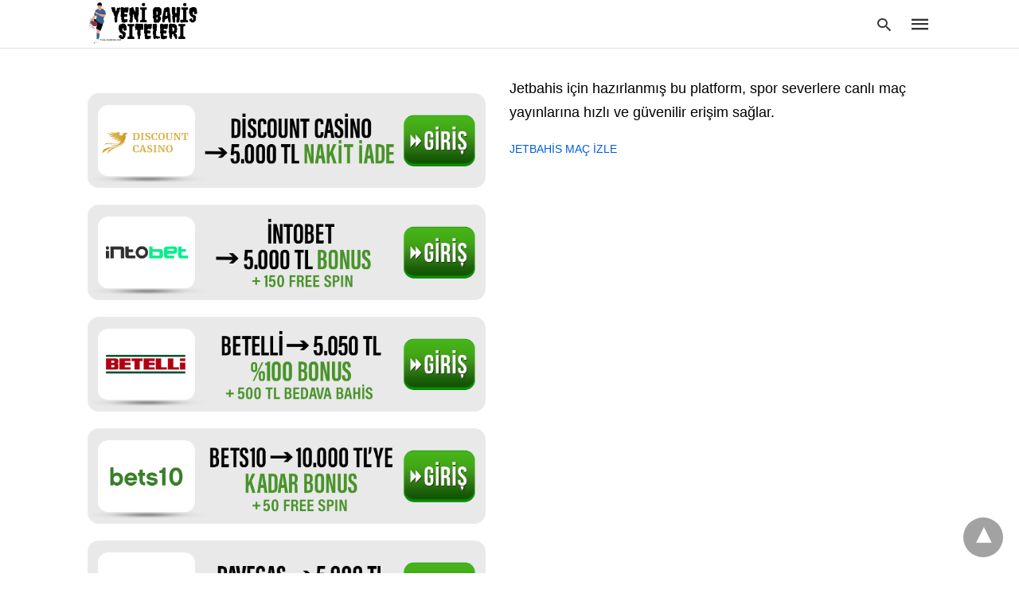

--- FILE ---
content_type: text/html; charset=UTF-8
request_url: https://www.caydeniz.com/betboo-giris-yap-canli-mac-izle/
body_size: 27054
content:
<!doctype html> <html amp lang="tr"> <head><script custom-element="amp-form" src="https://cdn.ampproject.org/v0/amp-form-latest.js" async></script> <meta charset="utf-8"> <link rel="preconnect" href="//cdn.ampproject.org"> <meta name="viewport" content="width=device-width">  <meta name="description" content="En sağlam bahis siteleri ile zaman geçirmek, Betboo giriş yap- canlı maç izle konumlandırmalarına gitmek..." /> <link rel="canonical" href="https://www.caydeniz.com/betboo-giris-yap-canli-mac-izle/" /> <meta property="og:locale" content="tr_TR" /> <meta property="og:type" content="article" /> <meta property="og:title" content="Betboo Giriş Yap - Canlı Maç İzle - Yeni Bahis Siteleri" /> <meta property="og:description" content="En sağlam bahis siteleri ile zaman geçirmek, Betboo giriş yap- canlı maç izle konumlandırmalarına gitmek..." /> <meta property="og:url" content="https://www.caydeniz.com/betboo-giris-yap-canli-mac-izle/" /> <meta property="og:site_name" content="Yeni Bahis Siteleri" /> <meta property="article:published_time" content="2023-10-12T10:48:28+00:00" /> <meta property="article:modified_time" content="2023-10-12T10:48:34+00:00" /> <meta property="og:image" content="https://www.caydeniz.com/wp-content/uploads/2022/10/betboo-giris-yap-canli-mac-izle.jpg" /> <meta property="og:image:width" content="1800" /> <meta property="og:image:height" content="1200" /> <meta property="og:image:type" content="image/jpeg" /> <meta name="author" content="ÇayDeniz" /> <meta name="twitter:card" content="summary_large_image" /> <meta name="twitter:label1" content="Yazan:" /> <meta name="twitter:data1" content="ÇayDeniz" /> <meta name="twitter:label2" content="Tahmini okuma süresi" /> <meta name="twitter:data2" content="4 dakika" /> <script type="application/ld+json" class="yoast-schema-graph">{"@context":"https://schema.org","@graph":[{"@type":"Article","@id":"https://www.caydeniz.com/betboo-giris-yap-canli-mac-izle/#article","isPartOf":{"@id":"https://www.caydeniz.com/betboo-giris-yap-canli-mac-izle/"},"author":{"name":"ÇayDeniz","@id":"https://www.caydeniz.com/#/schema/person/f4b9be0e5009aac36ea4bfe6d51e8418"},"headline":"Betboo Giriş Yap &#8211; Canlı Maç İzle","datePublished":"2023-10-12T10:48:28+00:00","dateModified":"2023-10-12T10:48:34+00:00","mainEntityOfPage":{"@id":"https://www.caydeniz.com/betboo-giris-yap-canli-mac-izle/"},"wordCount":779,"image":{"@id":"https://www.caydeniz.com/betboo-giris-yap-canli-mac-izle/#primaryimage"},"thumbnailUrl":"https://www.caydeniz.com/wp-content/uploads/2022/10/betboo-giris-yap-canli-mac-izle.jpg","keywords":["betboo","betboo canlı maç izle","betboo giriş yap","betboo giriş yap canlı maç izle","betboo kayıt","betboo maç izle","betboo maç yayını","betboo yayınları","canlı maç izle"],"articleSection":["Bahis Şirketleri","Betboo İddaa","En Güvenilir Bahis Siteleri","Güncel Bahis Siteleri","Güvenilir Bahis Siteleri","Kaçak Bahis Siteleri","Lisanslı Bahis Siteleri"],"inLanguage":"tr"},{"@type":"WebPage","@id":"https://www.caydeniz.com/betboo-giris-yap-canli-mac-izle/","url":"https://www.caydeniz.com/betboo-giris-yap-canli-mac-izle/","name":"Betboo Giriş Yap - Canlı Maç İzle - Yeni Bahis Siteleri","isPartOf":{"@id":"https://www.caydeniz.com/#website"},"primaryImageOfPage":{"@id":"https://www.caydeniz.com/betboo-giris-yap-canli-mac-izle/#primaryimage"},"image":{"@id":"https://www.caydeniz.com/betboo-giris-yap-canli-mac-izle/#primaryimage"},"thumbnailUrl":"https://www.caydeniz.com/wp-content/uploads/2022/10/betboo-giris-yap-canli-mac-izle.jpg","datePublished":"2023-10-12T10:48:28+00:00","dateModified":"2023-10-12T10:48:34+00:00","author":{"@id":"https://www.caydeniz.com/#/schema/person/f4b9be0e5009aac36ea4bfe6d51e8418"},"description":"En sağlam bahis siteleri ile zaman geçirmek, Betboo giriş yap- canlı maç izle konumlandırmalarına gitmek...","breadcrumb":{"@id":"https://www.caydeniz.com/betboo-giris-yap-canli-mac-izle/#breadcrumb"},"inLanguage":"tr","potentialAction":[{"@type":"ReadAction","target":["https://www.caydeniz.com/betboo-giris-yap-canli-mac-izle/"]}]},{"@type":"ImageObject","inLanguage":"tr","@id":"https://www.caydeniz.com/betboo-giris-yap-canli-mac-izle/#primaryimage","url":"https://www.caydeniz.com/wp-content/uploads/2022/10/betboo-giris-yap-canli-mac-izle.jpg","contentUrl":"https://www.caydeniz.com/wp-content/uploads/2022/10/betboo-giris-yap-canli-mac-izle.jpg","width":1800,"height":1200,"caption":"Betboo Giriş Yap - Canlı Maç İzle"},{"@type":"BreadcrumbList","@id":"https://www.caydeniz.com/betboo-giris-yap-canli-mac-izle/#breadcrumb","itemListElement":[{"@type":"ListItem","position":1,"name":"Anasayfa","item":"https://www.caydeniz.com/"},{"@type":"ListItem","position":2,"name":"Betboo Giriş Yap &#8211; Canlı Maç İzle"}]},{"@type":"WebSite","@id":"https://www.caydeniz.com/#website","url":"https://www.caydeniz.com/","name":"Yeni Bahis Siteleri","description":"idda Siteleri Yabancı, Yasal Bahis ve Casino Siteleri","potentialAction":[{"@type":"SearchAction","target":{"@type":"EntryPoint","urlTemplate":"https://www.caydeniz.com/?s={search_term_string}"},"query-input":{"@type":"PropertyValueSpecification","valueRequired":true,"valueName":"search_term_string"}}],"inLanguage":"tr"},{"@type":"Person","@id":"https://www.caydeniz.com/#/schema/person/f4b9be0e5009aac36ea4bfe6d51e8418","name":"ÇayDeniz","image":{"@type":"ImageObject","inLanguage":"tr","@id":"https://www.caydeniz.com/#/schema/person/image/","url":"https://secure.gravatar.com/avatar/d15cfbbbc26f8e8b9c8c291e643f3c1fbeb1f791e059d1ac553b8fec845917ab?s=96&d=mm&r=g","contentUrl":"https://secure.gravatar.com/avatar/d15cfbbbc26f8e8b9c8c291e643f3c1fbeb1f791e059d1ac553b8fec845917ab?s=96&d=mm&r=g","caption":"ÇayDeniz"},"sameAs":["https://caydeniz.com"],"url":"https://www.caydeniz.com/author/caydeniz954/"}]}</script>  <link rel="icon" href="https://www.caydeniz.com/wp-content/uploads/2022/11/cropped-caydeniz-1-32x32.jpg" sizes="32x32" /> <link rel="icon" href="https://www.caydeniz.com/wp-content/uploads/2022/11/cropped-caydeniz-1-192x192.jpg" sizes="192x192" /> <link rel="apple-touch-icon" href="https://www.caydeniz.com/wp-content/uploads/2022/11/cropped-caydeniz-1-180x180.jpg" /> <meta name="msapplication-TileImage" content="https://www.caydeniz.com/wp-content/uploads/2022/11/cropped-caydeniz-1-270x270.jpg" /> <title>Betboo Giriş Yap - Canlı Maç İzle - Yeni Bahis Siteleri</title> <meta name="generator" content="AMP for WP 1.1.11" /> <link rel="preload" as="font" href="https://www.caydeniz.com/wp-content/plugins/accelerated-mobile-pages/templates/design-manager/swift/fonts/icomoon.ttf" type="font/ttf" crossorigin> <link rel="preload" as="script" href="https://cdn.ampproject.org/v0.js"> <link rel="preload" href="https://www.caydeniz.com/wp-content/uploads/2022/10/betboo-giris-yap-canli-mac-izle.jpg" as="image"> <script custom-element="amp-bind" src="https://cdn.ampproject.org/v0/amp-bind-latest.js" async></script>  <script src="https://cdn.ampproject.org/v0.js" async></script> <style amp-boilerplate>body{-webkit-animation:-amp-start 8s steps(1,end) 0s 1 normal both;-moz-animation:-amp-start 8s steps(1,end) 0s 1 normal both;-ms-animation:-amp-start 8s steps(1,end) 0s 1 normal both;animation:-amp-start 8s steps(1,end) 0s 1 normal both}@-webkit-keyframes -amp-start{from{visibility:hidden}to{visibility:visible}}@-moz-keyframes -amp-start{from{visibility:hidden}to{visibility:visible}}@-ms-keyframes -amp-start{from{visibility:hidden}to{visibility:visible}}@-o-keyframes -amp-start{from{visibility:hidden}to{visibility:visible}}@keyframes -amp-start{from{visibility:hidden}to{visibility:visible}}</style><noscript><style amp-boilerplate>body{-webkit-animation:none;-moz-animation:none;-ms-animation:none;animation:none}</style></noscript> <style amp-custom> body{font-family:'Poppins', sans-serif;font-size:16px;line-height:1.25}ol, ul{list-style-position:inside}p, ol, ul, figure{margin:0 0 1em;padding:0}a, a:active, a:visited{text-decoration:none;color:#005be2}body a:hover{color:#005be2}#ampforwp-jp-relatedposts{padding-top:1em;margin:1em 0;position:relative;clear:both}#ampforwp-jp-relatedposts h3.jp-relatedposts-headline{margin:0 0 1em;display:inline-block;float:left;font-size:9pt;font-weight:700;font-family:inherit}#ampforwp-jp-relatedposts .jp-relatedposts-items-visual{margin-right:-20px}#ampforwp-jp-relatedposts .jp-relatedposts-items{clear:left}#ampforwp-jp-relatedposts .jp-relatedposts-items-visual .jp-relatedposts-post{padding-right:20px;-moz-opacity:.8;opacity:.8}#ampforwp-jp-relatedposts .jp-relatedposts-items .jp-relatedposts-post{float:left;width:33%;margin:0 0 1em;box-sizing:border-box;-moz-box-sizing:border-box;-webkit-box-sizing:border-box}#ampforwp-jp-relatedposts .jp-relatedposts-items-visual h4.jp-relatedposts-post-title{text-transform:none;font-family:inherit;display:block;max-width:100%}#ampforwp-jp-relatedposts .jp-relatedposts-items p,#ampforwp-jp-relatedposts .jp-relatedposts-items time,#ampforwp-jp-relatedposts .jp-relatedposts-items-visual h4.jp-relatedposts-post-title{font-size:14px;line-height:20px;margin:0}#ampforwp-jp-relatedposts .jp-relatedposts-items .jp-relatedposts-post .jp-relatedposts-post-title a{font-size:inherit;font-weight:400;text-decoration:none;-moz-opacity:1;opacity:1}pre{white-space:pre-wrap}.left{float:left}.right{float:right}.hidden, .hide, .logo .hide{display:none}.screen-reader-text{border:0;clip:rect(1px, 1px, 1px, 1px);clip-path:inset(50%);height:1px;margin:-1px;overflow:hidden;padding:0;position:absolute;width:1px;word-wrap:normal}.clearfix{clear:both}blockquote{background:#f1f1f1;margin:10px 0 20px 0;padding:15px}blockquote p:last-child{margin-bottom:0}.amp-wp-unknown-size img{object-fit:contain}.amp-wp-enforced-sizes{max-width:100%}html,body,div,span,object,iframe,h1,h2,h3,h4,h5,h6,p,blockquote,pre,abbr,address,cite,code,del,dfn,em,img,ins,kbd,q,samp,small,strong,sub,sup,var,b,i,dl,dt,dd,ol,ul,li,fieldset,form,label,legend,table,caption,tbody,tfoot,thead,tr,th,td,article,aside,canvas,details,figcaption,figure,footer,header,hgroup,menu,nav,section,summary,time,mark,audio,video{margin:0;padding:0;border:0;outline:0;font-size:100%;vertical-align:baseline;background:transparent}body{line-height:1}article,aside,details,figcaption,figure,footer,header,hgroup,menu,nav,section{display:block}nav ul{list-style:none}blockquote,q{quotes:none}blockquote:before,blockquote:after,q:before,q:after{content:none}a{margin:0;padding:0;font-size:100%;vertical-align:baseline;background:transparent}table{border-collapse:collapse;border-spacing:0}hr{display:block;height:1px;border:0;border-top:1px solid #ccc;margin:1em 0;padding:0}input,select{vertical-align:middle}*,*:after,*:before{box-sizing:border-box;-ms-box-sizing:border-box;-o-box-sizing:border-box}.alignright{float:right;margin-left:10px}.alignleft{float:left;margin-right:10px}.aligncenter{display:block;margin-left:auto;margin-right:auto;text-align:center}amp-iframe{max-width:100%;margin-bottom:20px}amp-wistia-player{margin:5px 0px}.wp-caption{padding:0}figcaption,.wp-caption-text{font-size:12px;line-height:1.5em;margin:0;padding:.66em 10px .75em;text-align:center}amp-carousel > amp-img > img{object-fit:contain}.amp-carousel-container{position:relative;width:100%;height:100%}.amp-carousel-img img{object-fit:contain}amp-instagram{box-sizing:initial}figure.aligncenter amp-img{margin:0 auto}.rr span,.loop-date,.fbp-cnt .amp-author,.display-name,.author-name{color:#191919}.fsp-cnt .loop-category li{padding:8px 0px}.fbp-cnt h2.loop-title{padding:8px 0px}.cntr{max-width:1100px;margin:0 auto;width:100%;padding:0px 20px}@font-face{font-family:'icomoon';font-display:swap;font-style:normal;font-weight:normal;src:local('icomoon'), local('icomoon'), url('https://www.caydeniz.com/wp-content/plugins/accelerated-mobile-pages/templates/design-manager/swift/fonts/icomoon.ttf')}header .cntr{max-width:1100px;margin:0 auto}.h_m{position:fixed;z-index:999;top:0px;width:100vw;display:inline-block;background:rgba(255,255,255,1);border-bottom:1px solid;border-color:rgba(0,0,0,0.12);padding:0 0 0 0;margin:0 0 0 0}.content-wrapper{margin-top:60px}.h_m_w{width:100%;clear:both;display:inline-flex;height:60px}.icon-src:before{content:"\e8b6";font-family:'icomoon';font-size:23px}.isc:after{content:"\e8cc";font-family:'icomoon';font-size:20px}.h-ic a:after, .h-ic a:before{color:rgba(51,51,51,1)}.h-ic{margin:0px 10px;align-self:center}.amp-logo a{line-height:0;display:inline-block;margin:0;font-size:17px;font-weight:700;text-transform:uppercase;display:inline-block;color:rgba(51,51,51,1)}.logo h1{margin:0;font-size:17px;font-weight:700;text-transform:uppercase;display:inline-block}.h-srch a{line-height:1;display:block}.amp-logo amp-img{margin:0 auto}@media(max-width:480px){.h-sing{font-size:13px}}.h-logo{order:-1;align-self:center;z-index:2}.h-nav{order:0;align-self:center;margin:0px 0px 0px 10px}.h-srch a:after{position:relative;left:5px}.h-3{order:1;display:inline-flex;flex-grow:1;justify-content:flex-end}.h-ic:first-child{margin-left:0}.lb-t{position:fixed;top:-50px;width:100%;width:100%;opacity:0;transition:opacity .5s ease-in-out;overflow:hidden;z-index:9;background:rgba(20,20,22,0.9)}.lb-t img{margin:auto;position:absolute;top:0;left:0;right:0;bottom:0;max-height:0%;max-width:0%;border:3px solid white;box-shadow:0px 0px 8px rgba(0,0,0,.3);box-sizing:border-box;transition:.5s ease-in-out}a.lb-x{display:block;width:50px;height:50px;box-sizing:border-box;background:tranparent;color:black;text-decoration:none;position:absolute;top:-80px;right:0;transition:.5s ease-in-out}a.lb-x:after{content:"\e5cd";font-family:'icomoon';font-size:30px;line-height:0;display:block;text-indent:1px;color:rgba(255,255,255,0.8)}.lb-t:target{opacity:1;top:0;bottom:0;left:0;z-index:2}.lb-t:target img{max-height:100%;max-width:100%}.lb-t:target a.lb-x{top:25px}.lb img{cursor:pointer}.lb-btn form{position:absolute;top:200px;left:0;right:0;margin:0 auto;text-align:center}.lb-btn .s{padding:10px}.lb-btn .icon-search{padding:10px;cursor:pointer}.amp-search-wrapper{width:80%;margin:0 auto;position:relative}.overlay-search:before{content:"\e8b6";font-family:'icomoon';font-size:24px;position:absolute;right:0;cursor:pointer;top:4px;color:rgba(255,255,255,0.8)}.amp-search-wrapper .icon-search{cursor:pointer;background:transparent;border:none;display:inline-block;width:30px;height:30px;opacity:0;position:absolute;z-index:100;right:0;top:0}.lb-btn .s{padding:10px;background:transparent;border:none;border-bottom:1px solid #504c4c;width:100%;color:rgba(255,255,255,0.8)}.m-ctr{background:rgba(20,20,22,0.9)}.tg, .fsc{display:none}.fsc{width:100%;height:-webkit-fill-available;position:absolute;cursor:pointer;top:0;left:0;z-index:9}.tg:checked + .hamb-mnu > .m-ctr{margin-left:0;border-right:1px solid}.tg:checked + .hamb-mnu > .m-ctr .c-btn{position:fixed;right:5px;top:5px;background:rgba(20,20,22,0.9);border-radius:50px}.m-ctr{margin-left:-100%;float:left}.tg:checked + .hamb-mnu > .fsc{display:block;background:rgba(0,0,0,.9);height:100vh}.t-btn, .c-btn{cursor:pointer}.t-btn:after{content:"\e5d2";font-family:"icomoon";font-size:28px;display:inline-block;color:rgba(51,51,51,1)}.c-btn:after{content:"\e5cd";font-family:"icomoon";font-size:20px;color:rgba(255,255,255,0.8);line-height:0;display:block;text-indent:1px}.c-btn{float:right;padding:15px 5px}header[style] label.c-btn, header[style] .lb-t:target a.lb-x{margin-top:30px}.m-ctr{transition:margin 0.3s ease-in-out}.m-ctr{width:90%;height:100%;position:absolute;z-index:99;padding:2% 0% 100vh 0%}.m-menu{display:inline-block;width:100%;padding:2px 20px 10px 20px}.m-scrl{overflow-y:scroll;display:inline-block;width:100%;max-height:94vh}.m-menu .amp-menu .toggle:after{content:"\e313";font-family:'icomoon';font-size:25px;display:inline-block;top:1px;padding:5px;transform:rotate(270deg);right:0;left:auto;cursor:pointer;border-radius:35px;color:rgba(255,255,255,0.8)}.m-menu .amp-menu li.menu-item-has-children:after{display:none}.m-menu .amp-menu li ul{font-size:14px}.m-menu .amp-menu{list-style-type:none;padding:0}.m-menu .amp-menu > li a{color:rgba(255,255,255,0.8);padding:12px 7px;margin-bottom:0;display:inline-block}.menu-btn{margin-top:30px;text-align:center}.menu-btn a{color:#fff;border:2px solid #ccc;padding:15px 30px;display:inline-block}.amp-menu li.menu-item-has-children>ul>li{width:100%}.m-menu .amp-menu li.menu-item-has-children>ul>li{padding-left:0;border-bottom:1px solid;margin:0px 10px}.m-menu .link-menu .toggle{width:100%;height:100%;position:absolute;top:0px;right:0;cursor:pointer}.m-menu .amp-menu .sub-menu li:last-child{border:none}.m-menu .amp-menu a{padding:7px 15px}.m-menu > li{font-size:17px}.amp-menu .toggle:after{position:absolute}.m-menu .toggle{float:right}.m-menu input{display:none}.m-menu .amp-menu [id^=drop]:checked + label + ul{display:block}.m-menu .amp-menu [id^=drop]:checked + .toggle:after{transform:rotate(360deg)}.hamb-mnu ::-webkit-scrollbar{display:none}pre{padding:30px 15px;background:#f7f7f7;white-space:pre-wrap;;font-size:14px;color:#666666;border-left:3px solid;border-color:#005be2;margin-bottom:20px}.cntn-wrp{font-family:'Poppins', sans-serif}table{display:-webkit-box;overflow-x:auto;word-break:normal}.author-tw:after{content:"";background-image:url([data-uri]);background-size:cover;width:15px;height:15px;display:inline-block;background-color:#000;border-radius:3px;margin:0px 5px;text-decoration:none}.author-tw:hover{text-decoration:none}.artl-cnt table{margin:0 auto;text-align:center;width:100%}p.nocomments{padding:10px;color:#fff}.tl-exc{font-size:16px;color:#444;margin-top:10px;line-height:20px}.amp-category span:nth-child(1){display:none}.amp-category span a, .amp-category span{color:#005be2;font-size:12px;font-weight:500;text-transform:uppercase}.amp-category span a:hover{color:#005be2}.amp-category span:after{content:"/";display:inline-block;margin:0px 5px 0px 5px;position:relative;top:1px;color:rgba(0, 0, 0, 0.25)}.amp-category span:last-child:after{display:none}.sp{width:100%;margin-top:20px;display:inline-block}.amp-post-title{font-size:48px;line-height:58px;color:#333;margin:0;padding-top:15px}.sf-img{text-align:center;width:100%;display:inline-block;height:auto;margin-top:33px}.sf-img figure{margin:0}.sf-img .wp-caption-text{width:1100px;text-align:left;margin:0 auto;color:#a1a1a1;font-size:14px;line-height:20px;font-weight:500;border-bottom:1px solid #ccc;padding:15px 0px}.sf-img .wp-caption-text:before{content:"\e412";font-family:'icomoon';font-size:24px;position:relative;top:4px;opacity:0.4;margin-right:5px}.sp-cnt{margin-top:40px;clear:both;width:100%;display:inline-block}.sp-rl{display:inline-flex;width:100%}.sp-rt{width:72%;margin-left:60px;flex-direction:column;justify-content:space-around;order:1}.sp-lt{display:flex;flex-direction:column;flex:1 0 20%;order:0;max-width:237px}.ss-ic, .sp-athr, .amp-tags, .post-date{padding-bottom:20px;border-bottom:1px dotted #ccc}.shr-txt, .athr-tx, .amp-tags > span:nth-child(1), .amp-related-posts-title, .related-title, .r-pf h3{margin-bottom:12px}.shr-txt, .athr-tx, .r-pf h3, .amp-tags > span:nth-child(1), .amp-related-posts-title, .post-date, .related-title{display:block}.shr-txt, .athr-tx, .r-pf h3, .amp-tags > span:nth-child(1), .amp-related-posts-title, .post-date, .related-title{text-transform:uppercase;font-size:12px;color:#666;font-weight:400}.loop-date, .post-edit-link{display:inline-block}.post-date .post-edit-link{color:#005be2;float:right}.post-date .post-edit-link:hover{color:#005be2}.sp-athr, .amp-tags, .post-date{margin-top:20px}.sp-athr .author-details a, .sp-athr .author-details, .amp-tags span a, .amp-tag{font-size:15px;color:#005be2;font-weight:400;line-height:1.5}.amp-tags .amp-tag:after{content:"/";display:inline-block;padding:0px 10px;position:relative;top:-1px;color:#ccc;font-size:12px}.amp-tags .amp-tag:last-child:after{display:none}.ss-ic li:before{border-radius:2px;text-align:center;padding:4px 6px}.sgl table{width:100%;margin-bottom:25px}.sgl th, .sgl td{padding:0.5em 1em;border:1px solid #ddd}.cntn-wrp{font-size:18px;color:#000;line-height:1.7;word-break:break-word}.cntn-wrp small{font-size:11px;line-height:1.2;color:#111}.cntn-wrp p, .cntn-wrp ul, .cntn-wrp ol{margin:0px 0px 30px 0px;word-break:break-word}.cntn-wrp .wp-block-image,.wp-block-embed{margin:15px 0px}.wp-block-embed{margin-top:45px}figure.wp-block-embed-twitter{margin:0}.wp-block-embed blockquote a{position:absolute;height:285px;z-index:9;margin-top:-40px}@media(max-width:768px){.wp-block-embed blockquote a{width:90%;height:209px;margin-top:-95px}.wp-block-embed{margin-top:95px}}.artl-cnt ul li, .artl-cnt ol li{list-style-type:none;position:relative;padding-left:20px}.artl-cnt ul li:before{content:"";display:inline-block;width:5px;height:5px;background:#333;position:absolute;top:12px;left:0px}.artl-cnt ol li{list-style-type:decimal;position:unset;padding:0}.sp-rt p strong, .pg p strong{font-weight:700}@supports (-webkit-overflow-scrolling:touch){.m-ctr{overflow:initial}}@supports not (-webkit-overflow-scrolling:touch){.m-ctr{overflow:scroll}}.m-scrl{display:inline-block;width:100%;max-height:94vh}.srp{margin-top:20px}.srp .amp-related-posts amp-img{float:left;width:100%;margin:0px;height:100%}.srp ul li{display:inline-block;line-height:1.3;margin-bottom:24px;list-style-type:none;width:100%}.srp ul li:last-child{margin-bottom:0px}.has_thumbnail:hover{opacity:0.7}.has_thumbnail:hover .related_link a{color:#005be2}.related_link{margin-top:10px}.related_link a{color:#333}.related_link p{word-break:break-word;color:#444;font-size:15px;line-height:20px;letter-spacing:0.10px;margin-top:5px;font-weight:400}.amp-related-posts ul{list-style-type:none}.r-pf{margin-top:40px;display:inline-block;width:100%}#pagination{margin-top:30px;border-top:1px dotted #ccc;padding:20px 5px 0px 5px;;font-size:16px;line-height:24px;font-weight:400}.next{float:right;width:45%;text-align:right;position:relative;margin-top:10px}.next a, .prev a{color:#333}.prev{float:left;width:45%;position:relative;margin-top:10px}.prev span{text-transform:uppercase;font-size:12px;color:#666;display:block;position:absolute;top:-26px}.next span{text-transform:uppercase;font-size:12px;color:#666;display:block;font-weight:400;position:absolute;top:-26px;right:0}.next:hover a, .prev:hover a{color:#005be2}.prev:after{border-left:1px dotted #ccc;content:"";height:calc(100% - -10px);right:-50px;position:absolute;top:50%;transform:translate(0px, -50%);width:2px}.ampforwp_post_pagination{width:100%;text-align:center;display:inline-block}.ampforwp_post_pagination p{margin:0;font-size:18px;color:#444;font-weight:500;margin-bottom:10px}.ampforwp_post_pagination p a{color:#005be2;padding:0px 10px}.cmts{width:100%;display:inline-block;clear:both;margin-top:40px}.amp-comment-button{background-color:#005be2;font-size:15px;float:none;margin:30px auto 0px auto;text-align:center;border-radius:3px;font-weight:600;width:250px}.form-submit #submit{background-color:#005be2;font-size:14px;text-align:center;border-radius:3px;font-weight:500;color:#fff;cursor:pointer;margin:0;border:0;padding:11px 21px}#respond p{margin:12px 0}.amp-comment-button a{color:#fff;display:block;padding:7px 0px 8px 0px}.amp-comment-button a:hover{color:#fff}.cmt-form-comment #comment{border-color:#ccc;width:100%;padding:20px}.cmts h3{margin:0;font-size:12px;padding-bottom:6px;border-bottom:1px solid #eee;font-weight:400;letter-spacing:0.5px;text-transform:uppercase;color:#444}.cmts h3:after{content:"";display:block;width:115px;border-bottom:1px solid #005be2;position:relative;top:7px}.cmts ul{margin-top:16px}.cmts ul li{list-style:none;margin-bottom:20px;padding-bottom:20px;border-bottom:1px solid #eee}.cmts .amp-comments-wrapper ul .children{margin-left:30px}.cmts .cmt-author.vcard .says{display:none}.cmts .cmt-author.vcard .fn{font-size:12px;font-weight:500;color:#333}.cmts .cmt-metadata{font-size:11px;margin-top:8px}.amp-comments-wrapper ul li:hover .cmt-meta .cmt-metadata a{color:#005be2;}.cmts .cmt-metadata a{color:#999}.cmt-content{margin-top:6px;width:100%;display:inline-block}.cmt-content p{font-size:14px;color:#333;line-height:22px;font-weight:400;margin:0}.cmt-meta amp-img{float:left;margin-right:10px;border-radius:50%;width:40px}.sp-rt .amp-author{margin-top:5px}.cntn-wrp a{margin:10px 0px;color:#005be2}.loop-wrapper{display:flex;flex-wrap:wrap;margin:-15px}.loop-category li{display:inline-block;list-style-type:none;margin-right:10px;font-size:10px;font-weight:600;letter-spacing:1.5px}.loop-category li a{color:#555;text-transform:uppercase}.loop-category li:hover a{color:#005be2}.fsp-cnt p{color:#444;font-size:13px;line-height:20px;letter-spacing:0.10px;word-break:break-word}.fsp:hover h2 a{color:#005be2}.fsp h2 a, .fsp h3 a{color:#191919}.fsp{margin:15px;flex-basis:calc(33.33% - 30px)}.fsp-img{margin-bottom:10px}.fsp h2, .fsp h3{margin:0px 0px 5px 0px;font-size:20px;line-height:25px;font-weight:500}.fsp-cnt .loop-category{margin-bottom:20px}.fsp-cnt .loop-category li{font-weight:500}blockquote{margin-bottom:20px}blockquote p{font-size:34px;line-height:1.4;font-weight:700;position:relative;padding:30px 0 0 0}blockquote p:before{content:"";border-top:8px solid #000;width:115px;line-height:40px;display:inline-block;position:absolute;top:0}.cmts-wrap{display:flex;width:100%;margin-top:30px;padding-bottom:30px;border-bottom:1px solid #eee}.cmts-wrap .page-numbers:after{display:none}.cmts .page-numbers{margin:0px 10px}.cmts .prev, .cmts .next{margin:0 auto}.cmts-wrap a{color:#333}.cmts-wrap a:hover{color:#005be2}.cmts-wrap .current{color:#005be2}@media(max-width:1110px){.cntr{width:100%;padding:0px 20px}.sp-rt{margin-left:30px}}@media(max-width:768px){.tl-exc{font-size:14px;margin-top:3px;line-height:22px}.sp-rl{display:inline-block;width:100%}.sp-lt{width:100%;margin-top:20px;max-width:100%}.sp-cnt{margin-top:15px}.r-pf h3{padding-top:20px;border-top:1px dotted #ccc}.r-pf{margin-top:20px}.cmts{margin:20px 0px 20px 0px}.sp-rt{width:100%;margin-left:0}.sp-rt .amp-author{padding:20px 15px}#pagination{margin:20px 0px 20px 0px;border-top:none}.amp-post-title{padding-top:10px}.fsp{flex-basis:calc(100% - 30px)}.fsp-img{width:40%;float:left;margin-right:20px}.fsp-cnt{width:54%;float:left}.srp .related_link{font-size:20px;line-height:1.4;font-weight:600}.rlp-image{width:200px;float:left;margin-right:15px;display:flex;flex-direction:column}.rlp-cnt{display:flex}}@media(max-width:480px){.loop-wrapper{margin-top:15px}.cntn-wrp p{line-height:1.65}.rp .has_related_thumbnail{width:100%}.rlp-image{width:100%;float:none;margin-right:0px}.rlp-cnt{width:100%;float:none}.amp-post-title{font-size:32px;line-height:44px}.amp-category span a{font-size:12px}.sf-img{margin-top:20px}.sp{margin-top:20px}.menu-btn a{padding:10px 20px;font-size:14px}.next, .prev{float:none;width:100%}#pagination{padding:10px 0px 0px}#respond{margin:0}.next a{margin-bottom:45px;display:inline-block}.prev:after{display:none}.author-details p{font-size:12px;line-height:18px}.sf-img .wp-caption-text{width:100%;padding:10px 15px}.fsp-img{width:100%;float:none;margin-right:0px}.fsp-cnt{width:100%;float:none}.fsp{border:none;padding:0}.fsp-cnt{padding:0px 15px 0px 14px}.r-pf .fsp-cnt{padding:0px}blockquote p{font-size:20px}}@media(max-width:425px){.sp-rt .amp-author{margin-bottom:10px}#pagination{margin:20px 0px 10px 0px}.fsp h2, .fsp h3{font-size:24px;font-weight:600}}@media(max-width:320px){.cntn-wrp p{font-size:16px}}.m-srch #amp-search-submit{cursor:pointer;background:transparent;border:none;display:inline-block;width:30px;height:30px;opacity:0;position:absolute;z-index:100;right:0;top:0}.m-srch .amp-search-wrapper{border:1px solid rgba(255,255,255,0.8);background:rgba(255,255,255,0.8);width:100%;border-radius:60px}.m-srch .s{padding:10px 15px;border:none;width:100%;color:rgba(20,20,22,0.9);background:rgba(255,255,255,0.8);border-radius:60px}.m-srch{border-top:1px solid;padding:20px}.m-srch .overlay-search:before{color:rgba(20,20,22,0.9);padding-right:10px;top:6px}.cp-rgt{font-size:11px;line-height:1.2;color:rgba(255,255,255,0.8);padding:20px;text-align:center;border-top:1px solid}.cp-rgt a{color:rgba(255,255,255,0.8);border-bottom:1px solid rgba(255,255,255,0.8);margin-left:10px}.cp-rgt .view-non-amp{display:none}a.btt:hover{cursor:pointer}.footer{margin-top:80px}.f-menu ul li .sub-menu{display:none}.f-menu ul li{display:inline-block;margin-right:20px}.f-menu ul li a{padding:0;color:#575656}.f-menu ul > li:hover a{color:#005be2}.f-menu{font-size:14px;line-height:1.4;margin-bottom:30px}.rr{font-size:12px;color:rgba(136,136,136,1)}.rr span{margin:0 10px 0 0px}.f-menu ul li.menu-item-has-children:hover > ul{display:none}.f-menu ul li.menu-item-has-children:after{display:none}.f-w{display:inline-flex;width:100%;flex-wrap:wrap;margin:15px -15px 0px}.f-w-f2{text-align:center;border-top:1px solid rgba(238,238,238,1);padding:50px 0 50px 0}.w-bl{margin-left:0;display:flex;flex-direction:column;position:relative;flex:1 0 22%;margin:0 15px 30px;line-height:1.5;font-size:14px}.w-bl h4{font-size:12px;font-weight:500;margin-bottom:20px;text-transform:uppercase;letter-spacing:1px;padding-bottom:4px}.w-bl ul li{list-style-type:none;margin-bottom:15px}.w-bl ul li:last-child{margin-bottom:0}.w-bl ul li a{text-decoration:none}.w-bl .menu li .sub-menu, .w-bl .lb-x{display:none}.w-bl .menu li .sub-menu, .w-bl .lb-x{display:none}.w-bl table{border-collapse:collapse;margin:0 0 1.5em;width:100%}.w-bl tr{border-bottom:1px solid #eee}.w-bl th, .w-bl td{text-align:center}.w-bl td{padding:0.4em}.w-bl th:first-child, .w-bl td:first-child{padding-left:0}.w-bl thead th{border-bottom:2px solid #bbb;padding-bottom:0.5em;padding:0.4em}.w-bl .calendar_wrap caption{font-size:14px;margin-bottom:10px}.w-bl form{display:inline-flex;flex-wrap:wrap;align-items:center}.w-bl .search-submit{text-indent:-9999px;padding:0;margin:0;background:transparent;line-height:0;display:inline-block;opacity:0}.w-bl .search-button:after{content:"\e8b6";font-family:'icomoon';font-size:23px;display:inline-block;cursor:pointer}.w-bl .search-field{border:1px solid #ccc;padding:6px 10px}.f-menu{font-size:14px;line-height:1.4;margin-bottom:30px}.f-menu ul li{display:inline-block;margin-right:20px}.f-menu .sub-menu{display:none}.rr{font-size:13px;color:rgba(136,136,136,1)}@media(max-width:768px){.footer{margin-top:60px}.w-bl{flex:1 0 22%}.f-menu ul li{margin-bottom:10px}}@media(max-width:480px){.footer{margin-top:50px}.f-w-f2{padding:25px 0px}.f-w{display:block;margin:15px 0px 0px}.w-bl{margin-bottom:40px}.w-bl{flex:100%}.w-bl ul li{margin-bottom:11px}.f-menu ul li{display:inline-block;line-height:1.8;margin-right:13px}.f-menu .amp-menu > li a{padding:0;font-size:12px;color:#7a7a7a}.rr{margin-top:15px;font-size:11px}}@media(max-width:425px){.footer{margin-top:35px}.w-bl h4{margin-bottom:15px}}.ss-ic ul li{font-family:'icomoon';list-style-type:none;display:inline-block}.ss-ic li a{color:#fff;padding:5px;border-radius:3px;margin:0px 10px 10px 0px;display:inline-block}.ss-ic li a.s_tw{color:#FFFFFF}.s_tw{background:#000000}.ss-ic li a.s_li{color:#00cc00}.ss-ic ul li .s_fb{color:#fff;background:#3b5998}.s_fb:after{content:"\e92d"}.s_tw:after{content:"\e942";color:#fff}.s_tw:after{content:"";background-image:url("[data-uri]");background-size:cover;width:16px;height:16px;display:inline-block}.s_lk{background:#0077b5}.s_lk:after{content:"\e934"}.s_pt{background:#bd081c}.s_pt:after{content:"\e937"}.s_em{background:#b7b7b7}.s_em:after{content:"\e930"}.s_wp{background:#075e54}.s_wp:after{content:"\e946"}.s_li{background:#00cc00}.content-wrapper a, .breadcrumb ul li a, .srp ul li, .rr a{transition:all 0.3s ease-in-out 0s}[class^="icon-"], [class*=" icon-"]{font-family:'icomoon';speak:none;font-style:normal;font-weight:normal;font-variant:normal;text-transform:none;line-height:1;-webkit-font-smoothing:antialiased;-moz-osx-font-smoothing:grayscale}.breadcrumbs{padding-bottom:8px;margin-bottom:20px}.breadcrumb ul li,.breadcrumbs span{display:inline-block;list-style-type:none;font-size:10px;text-transform:uppercase;margin-right:5px}.breadcrumb ul li a, .breadcrumbs span a, .breadcrumbs .bread-post{color:#999;letter-spacing:1px}.breadcrumb ul li a:hover, .breadcrumbs span a:hover{color:#005be2}.breadcrumbs li a:after, .breadcrumbs span a:after{content:"\e315";font-family:'icomoon';font-size:12px;display:inline-block;color:#bdbdbd;padding-left:5px;position:relative;top:1px}.breadcrumbs li:last-child a:after{display:none}.archive .breadcrumbs{margin-top:20px}@media (min-width:768px){.wp-block-columns{display:flex}.wp-block-column{max-width:50%;margin:0px 10px}}.cntn-wrp a[id]:before, .cntn-wrp div[id]:before{display:block;content:" ";margin-top:-107px;height:107px;visibility:hidden}amp-facebook-like{max-height:28px;top:6px;margin-right:10px}.ampforwp-blocks-gallery-caption{font-size:16px}.m-s-i li a.s_telegram:after{content:"\e93f"}.cntn-wrp h1, .cntn-wrp h2, .cntn-wrp h3, .cntn-wrp h4, .cntn-wrp h5, h6{margin-bottom:5px}.cntn-wrp h1{font-size:32px}.cntn-wrp h2{font-size:27px}.cntn-wrp h3{font-size:24px}.cntn-wrp h4{font-size:20px}.cntn-wrp h5{font-size:17px}.cntn-wrp h6{font-size:15px}figure.amp-featured-image{margin:10px 0}@supports (-webkit-touch-callout:none){.header .tg + .hamb-mnu, .header .tg:checked + .hamb-mnu{position:initial}}.amp-wp-content table, .cntn-wrp.artl-cnt table{height:auto}amp-img.amp-wp-enforced-sizes[layout=intrinsic] > img, .amp-wp-unknown-size > img{object-fit:contain}.rtl amp-carousel{direction:ltr}.rtl .amp-menu .toggle:after{left:0;right:unset}.sharedaddy li{display:none}sub{vertical-align:sub;font-size:small}sup{vertical-align:super;font-size:small}@media only screen and (max-width:480px){svg{max-width:250px;max-height:250px}}h2.amp-post-title{word-break:break-word;word-wrap:break-word}h2.amp-wp-sub-title{word-break:break-word;word-wrap:break-word}h2.amp-wp-sub-title{font-size:20px;line-height:1.4em;margin-top:0px;color:#a0a0a0}h2.amp-wp-sub-title.center{text-align:center}@media (min-width:768px){.artl-cnt .wp-block-column{max-width:100%}}h1,h2,h3,h4,h5,h6,.amp-wp-title{font-family:1}.btt{position:fixed;bottom:20px;right:20px;background:rgba(71, 71, 71, 0.5);color:#fff;border-radius:100%;width:50px;height:50px;text-decoration:none}.btt:hover{color:#fff;background:#474747}.btt:before{content:'\25be';display:block;font-size:35px;font-weight:600;color:#fff;transform:rotate(180deg);text-align:center;line-height:1.5} .wp-block-table{min-width:240px}table.wp-block-table.alignright,table.wp-block-table.alignleft,table.wp-block-table.aligncenter{width:auto}table.wp-block-table.aligncenter{width:50%}table.wp-block-table.alignfull,table.wp-block-table.alignwide{display:table}table{overflow-x:auto}table a:link{font-weight:bold;text-decoration:none}table a:visited{color:#999999;font-weight:bold;text-decoration:none}table a:active, table a:hover{color:#bd5a35;text-decoration:underline}table{font-family:Arial, Helvetica, sans-serif;color:#666;font-size:15px;text-shadow:1px 1px 0px #fff;background:inherit;margin:0px;width:95%}table th{padding:21px 25px 22px 25px;border-top:1px solid #fafafa;border-bottom:1px solid #e0e0e0;background:#ededed}table th:first-child{text-align:left;padding-left:20px}table tr:first-child th:first-child{-webkit-border-top-left-radius:3px;border-top-left-radius:3px}table tr:first-child th:last-child{-webkit-border-top-right-radius:3px;border-top-right-radius:3px}table tr{text-align:center;padding-left:20px;border:2px solid #eee}table td:first-child{padding-left:20px;border-left:0}table td{padding:18px;border-top:1px solid #ffffff;border-bottom:1px solid #e0e0e0;border-left:1px solid #e0e0e0}table tr.even td{background:#f6f6f6;background:-webkit-gradient(linear, left top, left bottom, from(#f8f8f8), to(#f6f6f6))}table tr:last-child td{border-bottom:0}table tr:last-child td:first-child{-webkit-border-bottom-left-radius:3px;border-bottom-left-radius:3px}table tr:last-child td:last-child{-webkit-border-bottom-right-radius:3px;border-bottom-right-radius:3px}@media screen and (min-width:650px){table{display:inline-table}}.has-text-align-left{text-align:left}.has-text-align-right{text-align:right}.has-text-align-center{text-align:center}.collapsible-captions amp-img img{object-fit:contain}.web-stories-list__story-poster amp-img{width:100%;height:100%}amp-web-push-widget button.amp-subscribe{display:inline-flex;align-items:center;border-radius:5px;border:0;box-sizing:border-box;margin:0;padding:10px 15px;cursor:pointer;outline:none;font-size:15px;font-weight:500;background:#4A90E2;margin-top:7px;color:white;box-shadow:0 1px 1px 0 rgba(0, 0, 0, 0.5);-webkit-tap-highlight-color:rgba(0, 0, 0, 0)}.amp-table-posts{display:grid;gap:0.25rem;margin:40px auto;max-width:768px}.amp-table-post{display:flex;align-items:center;padding:5px 8px;border-radius:12px;justify-content:space-between}.amp-table-post-logo{flex:0 0 25%;height:100%;margin-bottom:-5px}.amp-table-post-logo img{width:100%;height:inherit;object-fit:contain}.amp-table-post-ratings{display:none}.amp-table-post-ratings p{margin:0 auto;text-align:center;font-weight:800}.amp-table-post-content{flex:0 0 45%}.amp-table-post-content .amp-table-post-heading, .amp-table-post-content .amp-table-post-subheading{margin:0 auto;text-align:center;font-size:12px;font-weight:800;line-height:16px}.amp-table-post-button a{border-radius:99px;display:flex;justify-content:center;align-items:center;padding:8px 10px;text-decoration:none;font-size:12px;font-weight:800}@media only screen and (max-width:767px){.amp_pb .ap_r_1.ap-fl .col{max-width:98%}}.amp-logo amp-img{width:156px}.amp-menu input{display:none}.amp-menu li.menu-item-has-children ul{display:none}.amp-menu li{position:relative;display:block}.amp-menu > li a{display:block}p.acssa5e2f{cursor:inherit}span.acss0f1bf{display:none}svg.acss7916f{color:#999;fill:#999}.icon-widgets:before{content:"\e1bd"}.icon-search:before{content:"\e8b6"}.icon-shopping-cart:after{content:"\e8cc"}.fbp-cnt h2 a, .fsp h2 a, .fsp h3 a{color:blue}.rr span{color:rgba(172,181,189,1);font-size:14px}.textwidget p{font-family:'Poppins', sans-serif;font-size:18px;color:#000;line-height:1.7}@media only screen and (max-width:428px){.w-bl{margin:auto}.amp-table-post-content{flex:1;width:50%}.amp-table-post-button{flex:0;width:auto}}</style> </head> <body data-amp-auto-lightbox-disable class="body single-post 515 post-id-515 singular-515 amp-single post 1.1.11"> <div id="backtotop"></div><header class="header-3 h_m h_m_1" > <input type="checkbox" id="offcanvas-menu" on="change:AMP.setState({ offcanvas_menu: (event.checked ? true : false) })" [checked] = "offcanvas_menu" class="tg" /> <div class="hamb-mnu"> <aside class="m-ctr"> <div class="m-scrl"> <div class="menu-heading clearfix"> <label for="offcanvas-menu" class="c-btn"></label> </div> <nav class="m-menu"> <ul id="menu-menu" class="amp-menu"><li id="menu-item-833" class="menu-item menu-item-type-custom menu-item-object-custom menu-item-home menu-item-833 "><a href="https://www.caydeniz.com/" class="dropdown-toggle" data-toggle="dropdown">Anasayfa</a></li> <li id="menu-item-837" class="menu-item menu-item-type-post_type menu-item-object-post menu-item-has-children menu-item-837 "><a href="https://www.caydeniz.com/2023-guvenilir-bahis-siteleri-ile-her-zaman-bahis-alin/" class="dropdown-toggle" data-toggle="dropdown">Güvenilir Bahis Siteleri İle Her Zaman Bahis Alın</a> <input type="checkbox" id="drop-2"><label for="drop-2" class="toggle"></label><ul class="sub-menu"> <li id="menu-item-836" class="menu-item menu-item-type-post_type menu-item-object-post menu-item-836 "><a href="https://www.caydeniz.com/2023-bahis-siteleri-ile-guncel-oranlari-kullanma-firsati/">Bahis Siteleri İle Güncel Oranları Kullanma Fırsatı</a></li> <li id="menu-item-842" class="menu-item menu-item-type-post_type menu-item-object-post menu-item-842 "><a href="https://www.caydeniz.com/bahis-sirketleri-ile-farkli-turlerden-bonuslari-kullanma-sansi/">Bahis Şirketleri İle Farklı Türlerden Bonusları Kullanma Şansı</a></li> <li id="menu-item-843" class="menu-item menu-item-type-post_type menu-item-object-post menu-item-843 "><a href="https://www.caydeniz.com/bahis-siteleri-listesi-ile-guvenilir-secimler-yapin/">Bahis Siteleri Listesi İle Güvenilir Seçimler Yapın</a></li> <li id="menu-item-849" class="menu-item menu-item-type-post_type menu-item-object-post menu-item-849 "><a href="https://www.caydeniz.com/bet-sitesi-ile-butun-oyunlara-bahis-yapin/">Bet Sitesi İle Bütün Oyunlara Bahis Yapın</a></li> </ul> </li> <li id="menu-item-845" class="menu-item menu-item-type-post_type menu-item-object-post menu-item-has-children menu-item-845 "><a href="https://www.caydeniz.com/bedava-bahis-veren-siteler-2023-ile-ucretsiz-kullanimlar/" class="dropdown-toggle" data-toggle="dropdown">Bedava Bahis Veren Siteler İle Ücretsiz Kullanımlar</a> <input type="checkbox" id="drop-3"><label for="drop-3" class="toggle"></label><ul class="sub-menu"> <li id="menu-item-851" class="menu-item menu-item-type-post_type menu-item-object-post menu-item-851 "><a href="https://www.caydeniz.com/bets10-giris-yap-canli-mac-izle/">Bets10 Giriş Yap – Canlı Maç İzle</a></li> <li id="menu-item-850" class="menu-item menu-item-type-post_type menu-item-object-post menu-item-850 "><a href="https://www.caydeniz.com/betroad-giris-yap-canli-mac-izle/">Betroad Giriş Yap – Canlı Maç İzle</a></li> <li id="menu-item-844" class="menu-item menu-item-type-post_type menu-item-object-post menu-item-844 "><a href="https://www.caydeniz.com/bedava-bahis-ile-guvenli-sonuclar-alin/">Bedava Bahis İle Güvenli Sonuçlar Alın</a></li> <li id="menu-item-848" class="menu-item menu-item-type-post_type menu-item-object-post menu-item-848 "><a href="https://www.caydeniz.com/bedava-freebet-veren-siteler-ile-canli-bahis-yapma-sansi/">Bedava Freebet Veren Siteler İle Canlı Bahis Yapma Şansı</a></li> <li id="menu-item-847" class="menu-item menu-item-type-post_type menu-item-object-post menu-item-847 "><a href="https://www.caydeniz.com/bedava-free-bonus-veren-siteler-ile-her-zaman-dogru-bahis-yapin/">Bedava Free Bonus Veren Siteler İle Her Zaman Doğru Bahis Yapın</a></li> <li id="menu-item-852" class="menu-item menu-item-type-post_type menu-item-object-post menu-item-852 "><a href="https://www.caydeniz.com/bonus-veren-canli-bahis-siteleri-ile-aninda-sistem-kurun/">Bonus Veren Canlı Bahis Siteleri İle Anında Sistem Kurun</a></li> <li id="menu-item-854" class="menu-item menu-item-type-post_type menu-item-object-post menu-item-854 "><a href="https://www.caydeniz.com/bonus-veren-iddaa-siteleri-ile-en-temel-bonuslari-alin/">Bonus Veren İddaa Siteleri İle En Temel Bonusları Alın</a></li> </ul> </li> <li id="menu-item-858" class="menu-item menu-item-type-post_type menu-item-object-post menu-item-has-children menu-item-858 "><a href="https://www.caydeniz.com/casino-bonusu-veren-siteler-2023-ile-her-zaman-kazanin/" class="dropdown-toggle" data-toggle="dropdown">Casino Bonusu Veren Siteler İle Her Zaman Kazanın</a> <input type="checkbox" id="drop-4"><label for="drop-4" class="toggle"></label><ul class="sub-menu"> <li id="menu-item-853" class="menu-item menu-item-type-post_type menu-item-object-post menu-item-853 "><a href="https://www.caydeniz.com/bonus-veren-casino-siteleri-ile-farkli-oyunlara-giris-yapin/">Bonus Veren Casino Siteleri İle Farklı Oyunlara Giriş Yapın</a></li> <li id="menu-item-846" class="menu-item menu-item-type-post_type menu-item-object-post menu-item-846 "><a href="https://www.caydeniz.com/bedava-casino-bonusu-veren-siteler-ile-en-yuksek-teklifleri-alin/">Bedava Casino Bonusu Veren Siteler İle En Yüksek Teklifleri Alın</a></li> <li id="menu-item-855" class="menu-item menu-item-type-post_type menu-item-object-post menu-item-855 "><a href="https://www.caydeniz.com/bonus-veren-slot-siteleri-ile-oyunlardan-para-kazanin/">Bonus Veren Slot Siteleri İle Oyunlardan Para Kazanın</a></li> <li id="menu-item-856" class="menu-item menu-item-type-post_type menu-item-object-post menu-item-856 "><a href="https://www.caydeniz.com/canli-casino-deneme-bonusu-ile-her-zaman-para-kazanin/">Canlı Casino Deneme Bonusu İle Her Zaman Para Kazanın</a></li> <li id="menu-item-857" class="menu-item menu-item-type-post_type menu-item-object-post menu-item-857 "><a href="https://www.caydeniz.com/canli-casino-deneme-bonusu-veren-siteler-ile-para-kazanma-sanslari/">Canlı Casino Deneme Bonusu Veren Siteler İle Para Kazanma Şansları</a></li> <li id="menu-item-861" class="menu-item menu-item-type-post_type menu-item-object-post menu-item-861 "><a href="https://www.caydeniz.com/casino-metropol-giris-yap-casino-izle/">Casino Metropol Giriş Yap – Casino İzle</a></li> <li id="menu-item-863" class="menu-item menu-item-type-post_type menu-item-object-post menu-item-863 "><a href="https://www.caydeniz.com/casinomaxi-giris-yap-canli-casino-izle/">Casinomaxi Giriş Yap – Canlı Casino İzle</a></li> <li id="menu-item-859" class="menu-item menu-item-type-post_type menu-item-object-post menu-item-859 "><a href="https://www.caydeniz.com/casino-bonusu-veren-siteler-ile-klasik-teklifleri-kullanma-sansi/">Casino Bonusu Veren Siteler İle Klasik Teklifleri Kullanma Şansı</a></li> <li id="menu-item-860" class="menu-item menu-item-type-post_type menu-item-object-post menu-item-860 "><a href="https://www.caydeniz.com/casino-deneme-bonusu-veren-siteler-ile-uyelik-islemleri-yapin/">Casino Deneme Bonusu Veren Siteler İle Üyelik İşlemleri Yapın</a></li> <li id="menu-item-864" class="menu-item menu-item-type-post_type menu-item-object-post menu-item-864 "><a href="https://www.caydeniz.com/cevrimsiz-bonus-veren-siteler-ile-sartsiz-kullanimlar-saglayin/">Çevrimsiz Bonus Veren Siteler İle Şartsız Kullanımlar Sağlayın</a></li> <li id="menu-item-862" class="menu-item menu-item-type-post_type menu-item-object-post menu-item-862 "><a href="https://www.caydeniz.com/casino-slot-deneme-bonusu-veren-siteler-icin-guvenli-secimler/">Casino Slot Deneme Bonusu Veren Siteler İçin Güvenli Seçimler</a></li> </ul> </li> <li id="menu-item-866" class="menu-item menu-item-type-post_type menu-item-object-post menu-item-has-children menu-item-866 "><a href="https://www.caydeniz.com/deneme-bonusu-veren-bahis-siteleri-ile-sorunsuz-kullanim-garantisi/" class="dropdown-toggle" data-toggle="dropdown">Deneme Bonusu Veren Bahis Siteleri İle Sorunsuz Kullanım Garantisi</a> <input type="checkbox" id="drop-5"><label for="drop-5" class="toggle"></label><ul class="sub-menu"> <li id="menu-item-835" class="menu-item menu-item-type-post_type menu-item-object-post menu-item-835 "><a href="https://www.caydeniz.com/20-tl-bonus-veren-bahis-siteleri-ile-oyun-turlerinde-islem-yapin/">20 Tl Bonus Veren Bahis Siteleri İle Oyun Türlerinde İşlem Yapın</a></li> <li id="menu-item-838" class="menu-item menu-item-type-post_type menu-item-object-post menu-item-838 "><a href="https://www.caydeniz.com/30-tl-bonus-veren-bahis-siteleri-ile-spor-bahislerine-giris-yapin/">30 Tl Bonus Veren Bahis Siteleri İle Spor Bahislerine Giriş Yapın</a></li> <li id="menu-item-839" class="menu-item menu-item-type-post_type menu-item-object-post menu-item-839 "><a href="https://www.caydeniz.com/30-tl-casino-deneme-bonusu-veren-siteler-ile-oyun-heyecani-elde-edin/">30 Tl Casino Deneme Bonusu Veren Siteler İle Oyun Heyecanı Elde Edin</a></li> <li id="menu-item-840" class="menu-item menu-item-type-post_type menu-item-object-post menu-item-840 "><a href="https://www.caydeniz.com/30-tl-deneme-bonusu-veren-siteler-ile-en-yuksek-teklifleri-alin/">30 Tl Deneme Bonusu Veren Siteler İle En Yüksek Teklifleri Alın</a></li> <li id="menu-item-834" class="menu-item menu-item-type-post_type menu-item-object-post menu-item-834 "><a href="https://www.caydeniz.com/100-yatirim-bonusu-veren-siteler-ile-daha-fazlasini-gorun/">100 Yatırım Bonusu Veren Siteler İle Daha Fazlasını Görün</a></li> <li id="menu-item-841" class="menu-item menu-item-type-post_type menu-item-object-post menu-item-841 "><a href="https://www.caydeniz.com/50-tl-deneme-bonusu-veren-siteler-2023-ile-guvenilir-kullanimlara-gecin/">50 Tl Deneme Bonusu Veren Siteler 2023 İle Güvenilir Kullanımlara Geçin</a></li> <li id="menu-item-865" class="menu-item menu-item-type-post_type menu-item-object-post menu-item-865 "><a href="https://www.caydeniz.com/deneme-bonusu-ile-para-yatirmadan-kullanima-gecin/">Deneme Bonusu İle Para Yatırmadan Kullanıma Geçin</a></li> </ul> </li> <li id="menu-item-867" class="menu-item menu-item-type-post_type menu-item-object-post menu-item-has-children menu-item-867 "><a href="https://www.caydeniz.com/deneme-bonusu-veren-casino-siteleri-icin-en-iyi-secimler/" class="dropdown-toggle" data-toggle="dropdown">Deneme Bonusu Veren Casino Siteleri İçin En İyi Seçimler</a> <input type="checkbox" id="drop-6"><label for="drop-6" class="toggle"></label><ul class="sub-menu"> <li id="menu-item-868" class="menu-item menu-item-type-post_type menu-item-object-post menu-item-868 "><a href="https://www.caydeniz.com/deneme-bonusu-veren-casino-slot-siteleri-ile-farkli-oyunlari-kullanin/">Deneme Bonusu Veren Casino Slot Siteleri İle Farklı Oyunları Kullanın</a></li> <li id="menu-item-869" class="menu-item menu-item-type-post_type menu-item-object-post menu-item-869 "><a href="https://www.caydeniz.com/deneme-bonusu-veren-casinolar-ile-kendi-kuponlarinizi-yapin/">Deneme Bonusu Veren Casinolar İle Kendi Kuponlarınızı Yapın</a></li> <li id="menu-item-870" class="menu-item menu-item-type-post_type menu-item-object-post menu-item-870 "><a href="https://www.caydeniz.com/deneme-bonusu-veren-siteler-2023-ile-guvenli-baslangiclar-yapin/">Deneme Bonusu Veren Siteler 2023 İle Güvenli Başlangıçlar Yapın</a></li> </ul> </li> <li id="menu-item-872" class="menu-item menu-item-type-post_type menu-item-object-post menu-item-has-children menu-item-872 "><a href="https://www.caydeniz.com/en-guvenilir-bahis-siteleri-2023-ile-sistemli-sekilde-para-kazanin/" class="dropdown-toggle" data-toggle="dropdown">En Güvenilir Bahis Siteleri İle Sistemli Şekilde Para Kazanın</a> <input type="checkbox" id="drop-7"><label for="drop-7" class="toggle"></label><ul class="sub-menu"> <li id="menu-item-871" class="menu-item menu-item-type-post_type menu-item-object-post menu-item-871 "><a href="https://www.caydeniz.com/en-cok-kazandiran-bahis-siteleri-ile-aninda-odeme-garantisi-gorun/">En Çok Kazandıran Bahis Siteleri İle Anında Ödeme Garantisi Görün</a></li> <li id="menu-item-873" class="menu-item menu-item-type-post_type menu-item-object-post menu-item-873 "><a href="https://www.caydeniz.com/en-guvenilir-bahis-siteleri-2023-ile-yuksek-gizlilik-saglayin/">En Güvenilir Bahis Siteleri 2023 İle Yüksek Gizlilik Sağlayın</a></li> <li id="menu-item-874" class="menu-item menu-item-type-post_type menu-item-object-post menu-item-874 "><a href="https://www.caydeniz.com/en-iyi-bahis-sitesi-ile-en-iyi-bahisleri-alin/">En İyi Bahis Sitesi İle En İyi Bahisleri Alın</a></li> <li id="menu-item-875" class="menu-item menu-item-type-post_type menu-item-object-post menu-item-875 "><a href="https://www.caydeniz.com/en-iyi-iddaa-siteleri-ile-oran-farklarini-gorun/">En İyi İddaa Siteleri İle Oran Farklarını Görün</a></li> <li id="menu-item-877" class="menu-item menu-item-type-post_type menu-item-object-post menu-item-877 "><a href="https://www.caydeniz.com/guncel-bahis-siteleri-ile-en-farkli-bonuslari-alin/">Guncel Bahis Siteleri İle En Farklı Bonusları Alın</a></li> <li id="menu-item-878" class="menu-item menu-item-type-post_type menu-item-object-post menu-item-878 "><a href="https://www.caydeniz.com/guncel-bahis-siteleri-ile-en-yuksek-bonuslari-alin/">Güncel Bahis Siteleri İle En Yüksek Bonusları Alın</a></li> <li id="menu-item-879" class="menu-item menu-item-type-post_type menu-item-object-post menu-item-879 "><a href="https://www.caydeniz.com/guncel-deneme-bonusu-veren-bahis-siteleri-icin-guvenli-kullanimlar/">Güncel Deneme Bonusu Veren Bahis Siteleri İçin Güvenli Kullanımlar</a></li> <li id="menu-item-880" class="menu-item menu-item-type-post_type menu-item-object-post menu-item-880 "><a href="https://www.caydeniz.com/guvenilir-bahis-siteleri-2023-ile-spor-bahislerine-gidin/">Güvenilir Bahis Siteleri 2023 İle Spor Bahislerine Gidin</a></li> <li id="menu-item-881" class="menu-item menu-item-type-post_type menu-item-object-post menu-item-881 "><a href="https://www.caydeniz.com/mobilbahis-giris-yap-canli-mac-izle/">Mobilbahis Giriş Yap – Canlı Maç İzle</a></li> <li id="menu-item-882" class="menu-item menu-item-type-post_type menu-item-object-post menu-item-882 "><a href="https://www.caydeniz.com/rexbet-giris-yap-canli-mac-izle/">Rexbet Giriş Yap – Canlı Maç İzle</a></li> </ul> </li> <li id="menu-item-885" class="menu-item menu-item-type-post_type menu-item-object-post menu-item-has-children menu-item-885 "><a href="https://www.caydeniz.com/yatirim-sartsiz-deneme-bonusu-veren-bahis-siteleri-2023-ile-her-zaman-kazanin/" class="dropdown-toggle" data-toggle="dropdown">Yatırım Şartsız Deneme Bonusu Veren Bahis Siteleri 2023 İle Her Zaman Kazanın</a> <input type="checkbox" id="drop-8"><label for="drop-8" class="toggle"></label><ul class="sub-menu"> <li id="menu-item-883" class="menu-item menu-item-type-post_type menu-item-object-post menu-item-883 "><a href="https://www.caydeniz.com/yatirim-bonusu-veren-bahis-siteleri-ile-odeme-turlerini-gorun/">Yatırım Bonusu Veren Bahis Siteleri İle Ödeme Türlerini Görün</a></li> <li id="menu-item-884" class="menu-item menu-item-type-post_type menu-item-object-post menu-item-884 "><a href="https://www.caydeniz.com/yatirim-bonusu-veren-siteler-ile-yatirimlarinizi-destekleyin/">Yatırım Bonusu Veren Siteler İle Yatırımlarınızı Destekleyin</a></li> <li id="menu-item-886" class="menu-item menu-item-type-post_type menu-item-object-post menu-item-886 "><a href="https://www.caydeniz.com/yatirimsiz-deneme-bonusu-2023-icin-kendi-kuponlarinizi-yapin/">Yatırımsız Deneme Bonusu 2023 İçin Kendi Kuponlarınızı Yapın</a></li> <li id="menu-item-887" class="menu-item menu-item-type-post_type menu-item-object-post menu-item-887 "><a href="https://www.caydeniz.com/yatirimsiz-free-spin-veren-siteler-ile-kasanizi-arttirma-sansi/">Yatırımsız Free Spin Veren Siteler İle Kasanızı Arttırma Şansı</a></li> <li id="menu-item-888" class="menu-item menu-item-type-post_type menu-item-object-post menu-item-888 "><a href="https://www.caydeniz.com/yeni-acilan-bahis-siteleri-2023-ile-kolayca-bahis-yapin/">Yeni Açılan Bahis Siteleri 2023 İle Kolayca Bahis Yapın</a></li> </ul> </li> <li id="menu-item-889" class="menu-item menu-item-type-post_type menu-item-object-post menu-item-has-children menu-item-889 "><a href="https://www.caydeniz.com/yeni-acilan-bahis-siteleri-icin-daha-yuksek-oranlar-gorme-firsati/" class="dropdown-toggle" data-toggle="dropdown">Yeni Açılan Bahis Siteleri İçin Daha Yüksek Oranlar Görme Fırsatı</a> <input type="checkbox" id="drop-9"><label for="drop-9" class="toggle"></label><ul class="sub-menu"> <li id="menu-item-890" class="menu-item menu-item-type-post_type menu-item-object-post menu-item-890 "><a href="https://www.caydeniz.com/yeni-bahis-siteleri-ile-en-yeni-bahisleri-kullanin/">Yeni Bahis Siteleri İle En Yeni Bahisleri Kullanın</a></li> <li id="menu-item-891" class="menu-item menu-item-type-post_type menu-item-object-post menu-item-891 "><a href="https://www.caydeniz.com/yeni-bet-siteleri-ile-daha-fazla-secim-sansi-elde-edin/">Yeni Bet Siteleri İle Daha Fazla Seçim Şansı Elde Edin</a></li> <li id="menu-item-892" class="menu-item menu-item-type-post_type menu-item-object-post menu-item-892 "><a href="https://www.caydeniz.com/yeni-iddaa-siteleri-icin-en-garanti-bahislere-gidin/">Yeni İddaa Siteleri İçin En Garanti Bahislere Gidin</a></li> </ul> </li> </ul> </nav> <div class="m-srch"> <form role="search" method="get" class="amp-search" target="_top" action="https://www.caydeniz.com"> <div class="amp-search-wrapper"> <label aria-label="Type your query" class="screen-reader-text" for="s">Type your search query and hit enter: </label> <input type="text" placeholder="AMP" value="" name="" class="hidden"/> <label aria-label="search text" for="search-text-28"></label> <input id="search-text-28" type="text" placeholder="Buraya yaz" value="" name="s" class="s" /> <label aria-label="Submit amp search" for="amp-search-submit" > <input type="submit" class="icon-search" value="Search" /> </label> <div class="overlay-search"> </div> </div> </form> </div> <div class="cp-rgt"> <span>Yeni Bahis Sitelerinin hangisi güvenilir, kazandırma oranı yüksek casino oyunları hangileridir, yüksek oranları hangi maçlara veriliyor, canlı yayınlanan maçlar nelerdir diyorsan, www.caydeniz.com takip etmeye başla. ©2025 Tüm Hakları Saklıdır.</span> </div> </div> </aside> <label for="offcanvas-menu" class="fsc"></label> <div class="cntr"> <div class="head-3 h_m_w"> <div class="h-logo"> <div class="amp-logo"> <a href="https://www.caydeniz.com" title="Yeni Bahis Siteleri" > <amp-img data-hero src="https://www.caydeniz.com/wp-content/uploads/2022/09/caydenizi-logo.png" width="300" height="100" alt="Yeni Bahis Siteleri" class="amp-logo" layout="responsive"></amp-img></a> </div> </div> <div class="h-3"> <div class="h-srch h-ic"> <a class="lb icon-src" href="#search"></a> <div class="lb-btn"> <div class="lb-t" id="search"> <form role="search" method="get" class="amp-search" target="_top" action="https://www.caydeniz.com"> <div class="amp-search-wrapper"> <label aria-label="Type your query" class="screen-reader-text" for="s">Type your search query and hit enter: </label> <input type="text" placeholder="AMP" value="" name="" class="hidden"/> <label aria-label="search text" for="search-text-46"></label> <input id="search-text-46" type="text" placeholder="Buraya yaz" value="" name="s" class="s" /> <label aria-label="Submit amp search" for="amp-search-submit" > <input type="submit" class="icon-search" value="Search" /> </label> <div class="overlay-search"> </div> </div> </form> <a class="lb-x" href="#"></a> </div> </div> </div> <div class="h-nav"> <label for="offcanvas-menu" class="t-btn"></label> </div> </div> </div> </div> </div> </header> <div class="content-wrapper"> <div class="amp-wp-content widget-wrapper"> <div class="cntr"> <div class="amp_widget_below_the_header f-w"> <div class="widget_text w-bl"><div class="textwidget custom-html-widget"><br><br>  <a href="https://t.ly/qvjRt" target="_blank" rel="nofollow noopener noreferrer"> <amp-img src="https://blogger.googleusercontent.com/img/b/R29vZ2xl/AVvXsEhtk-MkzR1uSjl9wToZz0jD36zyJ2yp9YBLn-atjn8NT8J9V7Pe5XiUJlSprYdpM-iUoy4ocKG29HSEX4MFiRufyU11UqSY5FKrwK1VkcNfHAhYXkXUi93i2YvmSTM4KQv72kw3-RRAEzoex0IoHlULBfjnUPHW1LTSW_F0O_g2XlAIrN5G_w34uFi0mwPM/s16000/Discount-Casino.png" width="1394" height="333" layout="responsive" alt="Discount Casino giriş — indirimli bonuslar"></amp-img> </a><br>  <a href="https://t.ly/dZeno" target="_blank" rel="nofollow noopener noreferrer"> <amp-img src="https://blogger.googleusercontent.com/img/b/R29vZ2xl/AVvXsEi3LQ63_tgb-fo6DSxFl4Q9TuEHPl8WLU5N3KRNkwFbmQkINhfm51blgaPoHWHmbmtIBWVv4sYK8FGknhjN3XWJAhUi9DhIOj6j1uMbUcBqaO3VvZ25Hmuzdy_7jrvGrVfwHQHYddX94G2RK2jYC63mR5yQKtuovjWBX-WUt_VB1UJokSwD1Or8s_YAUncv/s16000/intobet.png" width="1394" height="333" layout="responsive" alt="Intobet giriş — canlı bahis ve casino"></amp-img> </a><br>  <a href="https://t.ly/_Fpfo" target="_blank" rel="nofollow noopener noreferrer"> <amp-img src="https://blogger.googleusercontent.com/img/b/R29vZ2xl/AVvXsEgIpYXXOvZUzgQqT880eGLZ1249wZjkYAfUO8TYGLmd5t67tMKyUiySb8MCJDOcH5-lE8seEK1U_keTo_LPUgMGST9N9hwfYGwQKnIxK79E21EDhancHfv3l7jSKcobIqBtlJ_L92jzd7lz0Dk15Ugn6Gx0IsLh5w05EpEaLNdu1YFVkIz0ys-7I-GjVZ__/s16000/Betelli.png" width="1394" height="333" layout="responsive" alt="Betelli giriş — casino ve promosyonlar"></amp-img> </a><br>  <a href="https://t.ly/NdtHZ" target="_blank" rel="nofollow noopener noreferrer"> <amp-img src="https://blogger.googleusercontent.com/img/b/R29vZ2xl/AVvXsEitvbtTVamsCiv-YkOD2CiWTfQS5MCUKTuKeaNjB4TRGpj6hEaKRRZjSgH92b2YL1z-_Sw2kGjPyJZZlWlx2j50qbygsGSViga5ZSekWBP7Wspd0oQHmlMcvLCc4Ij1vY4w36C_AEtfbsUwgfIcgh5PK5_MNSanHHPQajzIMqhRX_AWic8FoW4-anED8W93/s16000/Bets10.png" width="1394" height="333" layout="responsive" alt="Bets10 giriş — güvenilir bahis ve casino"></amp-img> </a><br>  <a href="https://t.ly/xqVdW" target="_blank" rel="nofollow noopener noreferrer"> <amp-img src="https://blogger.googleusercontent.com/img/b/R29vZ2xl/AVvXsEjWM2sF-k8MmpYaAa4Dm7afm_Ti031ydTD9L8OLvtD9fKSamyz5cCQJaf4wbaNSyFv-18uzjC9mvTV6nxEhPxHvo6uBCG-GlkCE0_IiBFFXbCFxYDqtdFXHPXfvC1za1E4dtP2w6PpxvjwFqFrI6fhLqmdgOrQPnavLlqr9sJQ-_QTYPTskABeHprnVzJbp/s16000/Davegas.png" width="1394" height="333" layout="responsive" alt="Davegas giriş — güncel adres ve bonuslar"></amp-img> </a><br>  <a href="https://t.ly/ocD4Z" target="_blank" rel="nofollow noopener noreferrer"> <amp-img src="https://blogger.googleusercontent.com/img/b/R29vZ2xl/AVvXsEj_vPn8nS7SJmmgaAECZifrVGP035caS8b_DqS09greYUKShq0Pck6mn-tAcxbG9k3YpPGK1W92hkVI48X1ZJ2ruSbMq3KwRcAxgWn6EO7U0skhVM7XlliQB45k3adHILaDDULnPIrCtV61IW1PsiPvMob2gJYxnxT9cNYteFSKdhOPLETQGN6JAj1aWObD/s16000/Genzobet.png" width="1394" height="333" layout="responsive" alt="Genzobet giriş — canlı bahis ve casino"></amp-img> </a><br>  <a href="https://t.ly/lAR9N" target="_blank" rel="nofollow noopener noreferrer"> <amp-img src="https://blogger.googleusercontent.com/img/b/R29vZ2xl/AVvXsEhvcUB1Hsy95lNBIU_2-C0TkH02gNFY91LSetMnZx_gaY1lWZ08CuKwQQulddiY69A_3G-Br8CCPUlO5nkI4ULKa2bxm9BtAiC4yViV5RU4rXr-kcUr6l4i7Mw_hrupfoDqF9gsD53pJOWLDGCoouvJ6HuMY3x3Q_QsHiPU2TkCdI1NPAyjHMVeDu9ooAvy/s16000/Hovarda.png" width="1394" height="333" layout="responsive" alt="Hovarda giriş — canlı casino ve spor"></amp-img> </a><br>  <a href="https://t.ly/lxtoZ" target="_blank" rel="nofollow noopener noreferrer"> <amp-img src="https://blogger.googleusercontent.com/img/b/R29vZ2xl/AVvXsEie6M3wBmzgAduFSgK3UzzfaIbshQoFLowRiMwH1IeYtCVZBXmAwmqan_ZUFI03IbxHadhyuDv1Vr9jjN0zcGvXxkMcjRDy7b2aeFhHCBoXwH761TAlnGYRZGmEkZBbQ8GmlDqtFOS83jE-pcTTybECSakoundZuGZZMTQblzdsN_HmjXIHVJVPWtdESbW1/s16000/Winnit.png" width="1394" height="333" layout="responsive" alt="Winnit giriş — güncel adres ve bonuslar"></amp-img> </a><br>  <a href="https://t.ly/QgM34" target="_blank" rel="nofollow noopener noreferrer"> <amp-img src="https://blogger.googleusercontent.com/img/b/R29vZ2xl/AVvXsEjYfpeDgdNkSqdW1oZWBW6TKIUYMMwja91vQ6B_UJ-mwvDhqRoe7CStY3n9nn4rem7GywF8rqZHrk1cm4MyEoypUH8lW7S-zyTODv-SxibEkbmv0481136SVvS18hPgSNt9Ih2sP9LUG_Jscuonbew-tPSqlmhFwNmr2wdGpyQb2Rw42lQdD26x5Qubljzh/s16000/Betchip.png" width="1394" height="333" layout="responsive" alt="Betchip giriş — slot ve casino bonusları"></amp-img> </a><br>  <a href="https://t.ly/mQCTA" target="_blank" rel="nofollow noopener noreferrer"> <amp-img src="https://blogger.googleusercontent.com/img/b/R29vZ2xl/AVvXsEgK5p5WbE5Jtlggg55GoARbT-YicpAaFa4rE8XIBIPqLjRSz8W5K_MngBqWW6iuEEqIfGMlmFj6XmloQ8Jrq1YycKfM66_LP52oN4Ez2xlLx0YmObCv7k0s5oEZ8wlSh8n7JxKntBM6_tx61QEnOj8fLT-pNvAY2fWitFjeULoxz00YHZN1FiCM9Ro6w5dL/s16000/Milyar.png" width="1394" height="333" layout="responsive" alt="Milyar giriş — casino kampanyaları"></amp-img> </a><br>  <a href="https://t.ly/w7gVe" target="_blank" rel="nofollow noopener noreferrer"> <amp-img src="https://blogger.googleusercontent.com/img/b/R29vZ2xl/AVvXsEgELPwP2hb8mPOHsrunURJAy_3qOgNaG9mLbr678iLgJgG2Fs9b1Zr118L2hd0TNV_wJZjuHKWqamR5zDzVrMZU3uuIDSOFS8rk6ic3BKsBnA0NlSf0xTp-B2zGCVzYQeN8s-95Hwmk3nW5KpSXsZ2nELSzekGiqcbK-VwPmyGSNe0ZMUFmoNCN90wYAeR1/s16000/Casino-Metropol.png" width="1394" height="333" layout="responsive" alt="Casino Metropol giriş — premium canlı casino"></amp-img> </a><br>  <a href="https://t.ly/anERP" target="_blank" rel="nofollow noopener noreferrer"> <amp-img src="https://blogger.googleusercontent.com/img/b/R29vZ2xl/[base64]/s16000/Betroad.png" width="1394" height="333" layout="responsive" alt="Betroad giriş — yüksek oranlı canlı bahis"></amp-img> </a><br>  <a href="https://t.ly/SBkzc" target="_blank" rel="nofollow noopener noreferrer"> <amp-img src="https://blogger.googleusercontent.com/img/b/R29vZ2xl/AVvXsEjPJejX3kn-iDQlajb9nvWxmfivdid5nHOqdnVPP-1vOPAUKVRDyUyuwQHYvv6EaDItvq6nsSqYMghP4xj9qDJmZJS6ZfOulR5F6ZzFCRYMmLaJJcUkUH1k5N9sYBz1z7bUPLnFy5BrQD-X95nbLEogC0MO6EyZ3U2OWdJH6ab7fzYE4Bd8ILkJzHAP_Q3I/s16000/Mobilbahis.png" width="1394" height="333" layout="responsive" alt="Mobilbahis giriş — mobil uyumlu bahis"></amp-img> </a><br>  <a href="https://t.ly/fe1a3" target="_blank" rel="nofollow noopener noreferrer"> <amp-img src="https://blogger.googleusercontent.com/img/b/R29vZ2xl/[base64]/s16000/Jokera.png" width="1394" height="333" layout="responsive" alt="Jokera giriş — slot ve casino kampanyaları"></amp-img> </a><br>  <a href="https://t.ly/1qa2L" target="_blank" rel="nofollow noopener noreferrer"> <amp-img src="https://blogger.googleusercontent.com/img/b/R29vZ2xl/AVvXsEi9bIuMqx19Fqg4-9KuU7r7SGUbiWiunkzCSmGYdMJChJeGbw21_e3AukHJcOgPFZXzTpfbbND_WUhIm68uutACdW-d6oc2wE0JEOfTW1q2w0Z2FWFQsrokQFrZ-EwGyVU0iXp8ADDP5ImIFEwna6h090wOQN8Eb5UD7Z0la4eB9CTxIK06XUdtwVm_MdXe/s16000/Rexbet.png" width="1394" height="333" layout="responsive" alt="Rexbet giriş — güvenilir bahis sitesi"></amp-img> </a><br>  <a href="https://t.ly/MC1Xk" target="_blank" rel="nofollow noopener noreferrer"> <amp-img src="https://blogger.googleusercontent.com/img/b/R29vZ2xl/AVvXsEjlMCN_86Ab0kw8Ui97K67B_aHKxRD4Wyybu_ykiKL_RKtU8N12CxiWTjPmd98iAcMLlpbdMzC9FFZqt-sF-JgSv1_Uf6ms9VR5ALRKPeVlQa3nxDx3MWkh1jZaD0YhNI315RDIfOtcCiFpo7HkhZZC1rCs8x9eVCRH7iyz0Dtp_OiJGN7reNy4lWjVIo1j/s16000/Hitpot.png" width="1394" height="333" layout="responsive" alt="Hitpot giriş — jackpot ve slot kampanyaları"></amp-img> </a><br>  <a href="https://t.ly/In4ED" target="_blank" rel="nofollow noopener noreferrer"> <amp-img src="https://blogger.googleusercontent.com/img/b/R29vZ2xl/AVvXsEhPhyKMm3fn-b2QHIHkUN1A1hw-3M0lVfORZQ7ak-azFubdoqOCADYFMhYmLzpXbnU3DduwW2bXwSzbZbANS8M4Ino57Ir4piOn8X4JZ8dN1KAqg1KizT4235W6maqSqiEDCZak9tv4pfkrMXheSkeJ2SduB7SpNqLpBJPqw84Yb-sa-JHYVjaRjn1wtIif/s16000/Casher.png" width="1394" height="333" layout="responsive" alt="Casher giriş — hızlı kayıt ve bonuslar"></amp-img> </a><br>  <a href="https://t.ly/Xalm1" target="_blank" rel="nofollow noopener noreferrer"> <amp-img src="https://blogger.googleusercontent.com/img/b/R29vZ2xl/AVvXsEjhhER1aE6IKUV4OUBfPOxqsSmIkNtL-X7jH6CLft0nN_C8hTUiSOYCJ0WfU4PHqyw_4l9XDqqKj4XcS7c2BGSX77-tBNkBDrjij7uuwb1NupmTJ66hArPHlZSCRVq8zSxXfSjmzO0QwxTKt7rUL1fzH1JzTvUeqYOzLrIIo_TzDJZAMslkw_TZMs6sbJn2/s16000/CasinoMaxi.png" width="1394" height="333" layout="responsive" alt="Casinomaxi giriş — canlı casino ve promosyonlar"></amp-img> </a><br>  <a href="https://t.ly/EutoB" target="_blank" rel="nofollow noopener noreferrer"> <amp-img src="https://blogger.googleusercontent.com/img/b/R29vZ2xl/[base64]/s16000/JetBahis.png" width="1394" height="333" layout="responsive" alt="Jetbahis giriş — yüksek oranlar"></amp-img> </a> </div></div><div class="widget_text w-bl"><div class="textwidget custom-html-widget"><br> <p>Jetbahis için hazırlanmış bu platform, spor severlere canlı maç yayınlarına hızlı ve güvenilir erişim sağlar.</p> <br> <a href="https://www.sporxligtv.com">JETBAHİS MAÇ İZLE</a> <br><br> </div></div> </div> </div> </div> <div class="sp sgl"> <div class="cntr"> <div class="amp-wp-content breadcrumb"><ul id="breadcrumbs" class="breadcrumbs"><li class="item-home"><a class="bread-link bread-home" href="https://www.caydeniz.com/" title="Anasayfa">Anasayfa</a></li><li class="item-cat item-cat-454"><a class="bread-cat bread-cat-454 bread-cat-Betboo İddaa" href="https://www.caydeniz.com/konu/betboo-iddaa/" title="Betboo İddaa">Betboo İddaa</a></li></ul></div> <span class="amp-cat amp-cat-454"><a href="https://www.caydeniz.com/konu/betboo-iddaa/" title="Betboo İddaa">Betboo İddaa</a></span> <h1 class="amp-post-title">Betboo Giriş Yap &#8211; Canlı Maç İzle</h1> </div> <div class="sf-img"> <figure class="amp-featured-image "> <amp-img data-hero data-hero src="https://www.caydeniz.com/wp-content/uploads/2022/10/betboo-giris-yap-canli-mac-izle.jpg" srcset="https://www.caydeniz.com/wp-content/uploads/2022/10/betboo-giris-yap-canli-mac-izle.jpg 1800w, https://www.caydeniz.com/wp-content/uploads/2022/10/betboo-giris-yap-canli-mac-izle-300x200.jpg 300w, https://www.caydeniz.com/wp-content/uploads/2022/10/betboo-giris-yap-canli-mac-izle-1024x683.jpg 1024w, https://www.caydeniz.com/wp-content/uploads/2022/10/betboo-giris-yap-canli-mac-izle-768x512.jpg 768w, https://www.caydeniz.com/wp-content/uploads/2022/10/betboo-giris-yap-canli-mac-izle-1536x1024.jpg 1536w" width="1800" height="1200" layout="responsive" alt="Betboo Giriş Yap - Canlı Maç İzle"><amp-img fallback data-hero data-hero src="https://caydeniz.com/wp-content/plugins/accelerated-mobile-pages/images/SD-default-image.png" srcset="https://caydeniz.com/wp-content/plugins/accelerated-mobile-pages/images/SD-default-image.png 1800w, https://www.caydeniz.com/wp-content/uploads/2022/10/betboo-giris-yap-canli-mac-izle-300x200.jpg 300w, https://www.caydeniz.com/wp-content/uploads/2022/10/betboo-giris-yap-canli-mac-izle-1024x683.jpg 1024w, https://www.caydeniz.com/wp-content/uploads/2022/10/betboo-giris-yap-canli-mac-izle-768x512.jpg 768w, https://www.caydeniz.com/wp-content/uploads/2022/10/betboo-giris-yap-canli-mac-izle-1536x1024.jpg 1536w" width="1800" height="1200" layout="responsive" alt="Betboo Giriş Yap - Canlı Maç İzle"></amp-img></amp-img> <p class="wp-caption-text">
      Betboo Giriş Yap - Canlı Maç İzle     </p> </figure> </div> <div class="sp-cnt"> <div class="cntr"> <div class="sp-rl"> <div class="sp-rt"> <div class="cntn-wrp artl-cnt"> <p>En sağlam bahis siteleri ile zaman geçirmek, <strong>Betboo giriş yap- canlı maç izle</strong> konumlandırmalarına gitmek anlamına gelmektedir. <strong>Canlı maç izle</strong> seçimlerini, sadece tuttuğunuz takımı desteklemek için de kullanabilirsiniz. Daha sonrasında ise buradan gelen yayın türlerine odaklanır ve para kazanmanın farklı yollarını kontrol edebilirsiniz.</p> <div id="ez-toc-container" class="ez-toc-v2_0_80 counter-hierarchy ez-toc-counter ez-toc-grey ez-toc-container-direction"> <div class="ez-toc-title-container"> <p class="ez-toc-title acssa5e2f">İçindekiler</p> <span class="ez-toc-title-toggle"><a href="#" class="ez-toc-pull-right ez-toc-btn ez-toc-btn-xs ez-toc-btn-default ez-toc-toggle" aria-label="İçindekiler Tablosunu Aç/Kapat"><span class="ez-toc-js-icon-con"><span class=""><span class="eztoc-hide acss0f1bf">Toggle</span><span class="ez-toc-icon-toggle-span"><svg xmlns="http://www.w3.org/2000/svg" class="list-377408 acss7916f" width="20px" height="20px" viewbox="0 0 24 24" fill="none"><path d="M6 6H4v2h2V6zm14 0H8v2h12V6zM4 11h2v2H4v-2zm16 0H8v2h12v-2zM4 16h2v2H4v-2zm16 0H8v2h12v-2z" fill="currentColor"></path></svg><svg class="arrow-unsorted-368013 acss7916f" xmlns="http://www.w3.org/2000/svg" width="10px" height="10px" viewbox="0 0 24 24"><path d="M18.2 9.3l-6.2-6.3-6.2 6.3c-.2.2-.3.4-.3.7s.1.5.3.7c.2.2.4.3.7.3h11c.3 0 .5-.1.7-.3.2-.2.3-.5.3-.7s-.1-.5-.3-.7zM5.8 14.7l6.2 6.3 6.2-6.3c.2-.2.3-.5.3-.7s-.1-.5-.3-.7c-.2-.2-.4-.3-.7-.3h-11c-.3 0-.5.1-.7.3-.2.2-.3.5-.3.7s.1.5.3.7z"></path></svg></span></span></span></a></span></div>
<nav><ul class="ez-toc-list ez-toc-list-level-1 "><li class="ez-toc-page-1 ez-toc-heading-level-2"><a class="ez-toc-link ez-toc-heading-1" href="#Betboo_Giris_Yap_%E2%80%93_Canli_Mac_Izle_Artilari_Nelerdir">Betboo Giriş Yap – Canlı Maç İzle Artıları Nelerdir?</a></li><li class="ez-toc-page-1 ez-toc-heading-level-2"><a class="ez-toc-link ez-toc-heading-2" href="#Betboo_Giris_Yap_%E2%80%93_Canli_Mac_Izle_Girisi_Nasil_Yapilir">Betboo Giriş Yap – Canlı Maç İzle Girişi Nasıl Yapılır?</a></li><li class="ez-toc-page-1 ez-toc-heading-level-2"><a class="ez-toc-link ez-toc-heading-3" href="#Betboo_Giris_Yap_%E2%80%93_Canli_Mac_Izle_Bonuslari_Var_Midir">Betboo Giriş Yap – Canlı Maç İzle Bonusları Var Mıdır?</a></li><li class="ez-toc-page-1 ez-toc-heading-level-2"><a class="ez-toc-link ez-toc-heading-4" href="#Betboo_Giris_Yap_%E2%80%93_Canli_Mac_Izle_Guvenilir_Midir">Betboo Giriş Yap – Canlı Maç İzle Güvenilir Midir?</a></li><li class="ez-toc-page-1 ez-toc-heading-level-2"><a class="ez-toc-link ez-toc-heading-5" href="#Betboo_Giris_Yap_%E2%80%93_Mac_Izle_Ile_Iletisim_Kurmak_Gerekli_Midir">Betboo Giriş Yap – Maç İzle İle İletişim Kurmak Gerekli Midir?</a></li></ul></nav></div>
<h2 class="wp-block-heading"><span class="ez-toc-section" id="Betboo_Giris_Yap_%E2%80%93_Canli_Mac_Izle_Artilari_Nelerdir"></span><strong>Betboo Giriş Yap – Canlı Maç İzle Artıları Nelerdir?</strong><span class="ez-toc-section-end"></span></h2>



<p><strong>Bedava maç izle </strong>alanına girmek, belli başlı markalar ile mümkün olan şeylerden biridir. Bu konuda güvenilir olan Betboo ile özellikle <a href="https://www.caydeniz.com/" target="_blank" rel="noreferrer noopener">canlı bahis</a> anlamında ciddi katkılar alabilirsiniz. Bu katkıların daha fazla olmasını sağlayan şey ise oran türleridir. Yabancı bir merkezden lisanslı olan bu marka ile klasik bir şekilde bahis tablosu da görebilirsiniz.</p> <p>Oran analizlerini yaptıktan sonra maç izle konumlarına giriş yapabilirsiniz. Bu da oyuncuların, çok daha mantıklı bir şekilde canlı bahis almasına katkı verecektir. Bu konuların sorunsuz olarak tamamlanmasından sonra ise farklı oyun türlerini görebilirsiniz. casino ve slot oyunlarını kullandıktan sonra oyuncuların, inanılmaz bir düzeyde para kazanma şansı olacaktır. Bu, yasal olmayan bahis siteleri için standart üstü durumlardan biridir.</p> <h2 class="wp-block-heading"><span class="ez-toc-section" id="Betboo_Giris_Yap_%E2%80%93_Canli_Mac_Izle_Girisi_Nasil_Yapilir"></span><strong>Betboo Giriş Yap – Canlı Maç İzle Girişi Nasıl Yapılır?</strong><span class="ez-toc-section-end"></span></h2> <figure class="wp-block-image size-full"><amp-img data-hero width="874" height="477" src="https://www.caydeniz.com/wp-content/uploads/2023/10/betboo-giris-yap-canli-mac-izle-girisi-nasil-yapilir.jpg" alt="Betboo Giriş Yap - Canlı Maç İzle Girişi Nasıl Yapılır?" class="wp-image-516 amp-wp-enforced-sizes" layout="intrinsic"><amp-img fallback data-hero width="874" height="477" src="https://caydeniz.com/wp-content/plugins/accelerated-mobile-pages/images/SD-default-image.png" alt="Betboo Giriş Yap - Canlı Maç İzle Girişi Nasıl Yapılır?" class="wp-image-516 amp-wp-enforced-sizes" layout="intrinsic"></amp-img></amp-img></figure> <p><strong>Betboo maç yayını </strong>kullanımlarını sağlamak, giriş işlemlerini en kolay hale getirmektedir. Giriş konusunda oyuncuların, bireysel durumların da farkına varması gereklidir. <strong>Betboo giriş yap- maç izle </strong>seçeneklerini kullanmak, güncel giriş adreslerini takip etmek aşamalarını da zorunlu kılmaktadır. Giriş aşamalarını sağlamak için bahis sitelerinden gelen bilgileri alır ve daha güvenli bir şekilde sistem kurabilirsiniz.</p> <p>Giriş konusunda size sunulan bilgilerin her biri, üyelik aşamalarında belirlenmektedir. Kullanıcı adı ve şifre işlemlerini tamamladıktan sonra onay verebilir ve kodu girebilirsiniz. Bu durumdan sonraki aşamalarda ise ana sayfa üzerinden kullanıma geçebilirsiniz. Betboo sitesinin ana sayfasında bulunan TV sekmesine tıkladıktan sonra en hızlı giriş şanslarını görebilirsiniz.</p> <h2 class="wp-block-heading"><span class="ez-toc-section" id="Betboo_Giris_Yap_%E2%80%93_Canli_Mac_Izle_Bonuslari_Var_Midir"></span><strong>Betboo Giriş Yap – Canlı Maç İzle Bonusları Var Mıdır?</strong><span class="ez-toc-section-end"></span></h2> <p><strong>Canlı maç izle </strong>seçeneklerini kullanmak, birden fazla noktada katkı vermektedir. Bu alanda para kazanmak için de bahis sitesinden gelen bonusları kullanmanız tavsiye edilmektedir. Üyelik aşamalarından sonra devam eden bonus türleri, hem <a href="https://tr.wikipedia.org/wiki/Spor" target="_blank" rel="noreferrer noopener">spor</a> bahislerinde hem de casino oyunlarında geçerlidir. Bu alandan gelen nakit paraları ya da free spin bonusları, anında maç izleyerek kullanır ve hemen bahis alabilirsiniz.</p> <p>Daha sonrasında ise bonus konusundaki çevrim şartlarına geçmek gereklidir. Çevrim şartlarının varlığı, Betboo markasının güvende kalmasını sağlayan durumlardan biridir. Ayrıca para çekme yollarını bu alanda kullanmak, kısa sürede sonuç vermektedir. Bonusların varlığı, canlı maç izle seçeneklerinin çok daha fazla anlam kazanmasına destek sağlamaktadır.</p> <h2 class="wp-block-heading"><span class="ez-toc-section" id="Betboo_Giris_Yap_%E2%80%93_Canli_Mac_Izle_Guvenilir_Midir"></span><strong>Betboo Giriş Yap – Canlı Maç İzle Güvenilir Midir?</strong><span class="ez-toc-section-end"></span></h2> <figure class="wp-block-image size-full"><amp-img data-hero width="877" height="475" src="https://www.caydeniz.com/wp-content/uploads/2023/10/betboo-giris-yap-canl-mac-izle-guvenilir-midir.jpg" alt="Betboo Giriş Yap - Canlı Maç İzle Güvenilir Midir?" class="wp-image-517 amp-wp-enforced-sizes" layout="intrinsic"><amp-img fallback data-hero width="877" height="475" src="https://caydeniz.com/wp-content/plugins/accelerated-mobile-pages/images/SD-default-image.png" alt="Betboo Giriş Yap - Canlı Maç İzle Güvenilir Midir?" class="wp-image-517 amp-wp-enforced-sizes" layout="intrinsic"></amp-img></amp-img></figure> <p><strong>Betboo giriş yap </strong>alanının güvenilir olması, yayın türlerinden çok daha fazlasıdır. Elbette bu markadan gelen maç yayınları, birden fazla alanda kullanım şansı sunmaktadır. Daha sonrasında ise oyun alanlarına geçer ve buradaki sistemleri görebilirsiniz. Oyun sağlayıcılarının var olmasını, bunun en ciddi örneklerinden biri olarak görebilirsiniz. 2000’den fazla canlı casino oyunu sunmak, Betboo ve diğer markalar için farklı noktalardan biridir. Bunu en basit şekilde sunan marka ile oyuncular, kendi değerlendirmelerini yapabilir ve kısa sürede para kazanabilir.</p> <p>Güvenlik önlemlerinin farklı noktalardan gelmesi ile oyuncular, belirli limitlere göre değerlendirme yapabilir ve 50 TL’den başlayan sistemler kurabilirsiniz.</p> <h2 class="wp-block-heading"><span class="ez-toc-section" id="Betboo_Giris_Yap_%E2%80%93_Mac_Izle_Ile_Iletisim_Kurmak_Gerekli_Midir"></span><strong>Betboo Giriş Yap – Maç İzle İle İletişim Kurmak Gerekli Midir?</strong><span class="ez-toc-section-end"></span></h2> <p>Maç yayını sunan bahis sitelerinde, zamana bağlı olarak destek almak isteyebilirsiniz. Ayrıca bu kapsamda global lisans kullanan Betboo gibi markalar, ücretsiz bir iletişim sistemi kullanmaya dikkat etmektedir. <strong>Betboo maç izle</strong> seçeneklerindeki her bir nokta, iletişim noktalarından size başarılı bir şekilde açıklanmaktadır. Maç yayınlarını takip ederek kazanılan paraları güvenli bir şekilde çekmek için de iletişim kurma hakkınız vardır.</p> <p>İletişim türlerini kullanmak, oyuncuların kendi kararı olmak zorundadır. <strong>Betboo giriş yap- canlı maç izle </strong>seçeneklerini aldıktan sonra kullanılan iletişim türleri, markanın kendi standartlarını temsil etmektedir. Oyuncuların bu sitedeki iletişim noktaları arasında:</p> <ul class="wp-block-list"><li>Sosyal medya hesapları,</li><li>Mail adresi,</li><li>SSS alanı,</li><li>Telefon numarası ve</li><li>Canlı destek hattı vardır.</li></ul> </div> <div id="pagination"> <div class="next"> <a href="https://www.caydeniz.com/betebet-giris-yap-canli-mac-izle/"><span>Sonraki </span> Betebet Giriş Yap - Canlı Maç İzle &raquo;</a> </div> <div class="prev"> <a href="https://www.caydeniz.com/1xbet-giris-yap-canli-mac-izle/"><span>Önceki</span> &laquo; 1xbet Giriş Yap - Canlı Maç İzle</a> </div> <div class="clearfix"></div> </div> </div> <div class="sp-lt"> <div class="sp-athr desk-athr"> <span class="athr-tx">Tarafından yayınlandı</span> <div class="amp-author "> <div class="author-details "><span class="author-name">ÇayDeniz</span> </div> </div> </div> <div class="amp-tags"> <span>Etiketler:</span> <span class="amp-tag amp-tag-469"><a href="https://www.caydeniz.com/tag/betboo/" title="betboo">betboo</a></span><span class="amp-tag amp-tag-471"><a href="https://www.caydeniz.com/tag/betboo-canli-mac-izle/" title="betboo canlı maç izle">betboo canlı maç izle</a></span><span class="amp-tag amp-tag-470"><a href="https://www.caydeniz.com/tag/betboo-giris-yap/" title="betboo giriş yap">betboo giriş yap</a></span><span class="amp-tag amp-tag-473"><a href="https://www.caydeniz.com/tag/betboo-giris-yap-canli-mac-izle/" title="betboo giriş yap canlı maç izle">betboo giriş yap canlı maç izle</a></span><span class="amp-tag amp-tag-477"><a href="https://www.caydeniz.com/tag/betboo-kayit/" title="betboo kayıt">betboo kayıt</a></span><span class="amp-tag amp-tag-474"><a href="https://www.caydeniz.com/tag/betboo-mac-izle/" title="betboo maç izle">betboo maç izle</a></span><span class="amp-tag amp-tag-475"><a href="https://www.caydeniz.com/tag/betboo-mac-yayini/" title="betboo maç yayını">betboo maç yayını</a></span><span class="amp-tag amp-tag-472"><a href="https://www.caydeniz.com/tag/betboo-yayinlari/" title="betboo yayınları">betboo yayınları</a></span><span class="amp-tag amp-tag-364"><a href="https://www.caydeniz.com/tag/canli-mac-izle/" title="canlı maç izle">canlı maç izle</a></span> </div> <div class="post-date desk-date"> <div class="loop-date">12 Ekim 2023 13:48</div> </div> <div class="srp"> <ul class="clearfix"> <h3 class="amp-related-posts-title">İlgili Yazı</h3> <li class="has_thumbnail"> <div class="rlp-image"> <a href="https://www.caydeniz.com/goldenbahis-giris-yap-canli-mac-izle/" rel="bookmark" title="Goldenbahis Giriş Yap &#8211; Canlı Maç İzle"> <amp-img data-hero src="https://www.caydeniz.com/wp-content/uploads/2022/10/Goldenbahis-Giris-Yap-Canli-Mac-Izle-220x134.jpg" alt="" width="220" height="134" layout="responsive"><amp-img fallback data-hero src="https://caydeniz.com/wp-content/plugins/accelerated-mobile-pages/images/SD-default-image.png" alt="" width="220" height="134" layout="responsive"></amp-img></amp-img> </a> </div> <div class="rlp-cnt"> <div class="related_link"> <a href="https://www.caydeniz.com/goldenbahis-giris-yap-canli-mac-izle/" title="Goldenbahis Giriş Yap &#8211; Canlı Maç İzle">Goldenbahis Giriş Yap &#8211; Canlı Maç İzle</a> </div> </div> </li> <li class="has_thumbnail"> <div class="rlp-image"> <a href="https://www.caydeniz.com/betroad-giris-yap-canli-mac-izle/" rel="bookmark" title="Betroad Giriş Yap &#8211; Canlı Maç İzle"> <amp-img data-hero src="https://www.caydeniz.com/wp-content/uploads/2022/10/Betroad-Giris-Yap-Canli-Mac-Izle-220x134.jpg" alt="Betroad Giriş Yap - Canlı Maç İzle" width="220" height="134" layout="responsive"><amp-img fallback data-hero src="https://caydeniz.com/wp-content/plugins/accelerated-mobile-pages/images/SD-default-image.png" alt="Betroad Giriş Yap - Canlı Maç İzle" width="220" height="134" layout="responsive"></amp-img></amp-img> </a> </div> <div class="rlp-cnt"> <div class="related_link"> <a href="https://www.caydeniz.com/betroad-giris-yap-canli-mac-izle/" title="Betroad Giriş Yap &#8211; Canlı Maç İzle">Betroad Giriş Yap &#8211; Canlı Maç İzle</a> </div> </div> </li> <li class="has_thumbnail"> <div class="rlp-image"> <a href="https://www.caydeniz.com/betpas-giris-yap-canli-mac-izle/" rel="bookmark" title="Betpas Giriş Yap &#8211; Canlı Maç İzle"> <amp-img data-hero src="https://www.caydeniz.com/wp-content/uploads/2022/10/Betpas-Giris-Yap-Canli-Mac-Izle-220x134.jpg" alt="Betpas Giriş Yap - Canlı Maç İzle" width="220" height="134" layout="responsive"><amp-img fallback data-hero src="https://caydeniz.com/wp-content/plugins/accelerated-mobile-pages/images/SD-default-image.png" alt="Betpas Giriş Yap - Canlı Maç İzle" width="220" height="134" layout="responsive"></amp-img></amp-img> </a> </div> <div class="rlp-cnt"> <div class="related_link"> <a href="https://www.caydeniz.com/betpas-giris-yap-canli-mac-izle/" title="Betpas Giriş Yap &#8211; Canlı Maç İzle">Betpas Giriş Yap &#8211; Canlı Maç İzle</a> </div> </div> </li> </ul> </div> </div> </div> </div> </div> <div class="r-pf"> <div class="cntr"> <h3>Yakın zamanda paylaşılanlar</h3> <div class='loop-wrapper'> <div class="fsp"> <div class="fsp-img"> <div class="loop-img image-container"><a href="https://www.caydeniz.com/goldenbahis-giris-yap-canli-mac-izle/" title="Goldenbahis Giriş Yap &#8211; Canlı Maç İzle"><amp-img data-hero src="https://www.caydeniz.com/wp-content/uploads/2022/10/Goldenbahis-Giris-Yap-Canli-Mac-Izle-346x188.jpg" width="346" height="188" layout=responsive class="" alt="Goldenbahis Giriş Yap &#8211; Canlı Maç İzle"><amp-img fallback data-hero src="https://caydeniz.com/wp-content/plugins/accelerated-mobile-pages/images/SD-default-image.png" width="346" height="188" layout=responsive class="" alt="Goldenbahis Giriş Yap &#8211; Canlı Maç İzle"></amp-img></amp-img></a></div> </div> <div class="fsp-cnt"> <ul class="loop-category"><li class="amp-cat-783"><a href="https://www.caydeniz.com/konu/goldenbahis-iddaa/">Goldenbahis İddaa</a></li></ul> <h2 class='loop-title' ><a href="https://www.caydeniz.com/goldenbahis-giris-yap-canli-mac-izle/">Goldenbahis Giriş Yap &#8211; Canlı Maç İzle</a></h2> <p class="loop-excerpt">Spor bahisleri ve casino oyunları için kararlar, Goldenbahis giriş yap- canlı maç izle ile kolay&hellip;</p> <div class="pt-dt"> <div class="loop-date">17 Ekim 2023</div> </div> </div> </div> <div class="fsp"> <div class="fsp-img"> <div class="loop-img image-container"><a href="https://www.caydeniz.com/discount-casino-giris-yap-canli-mac-izle/" title="Discount Casino Giriş Yap &#8211; Canlı Maç İzle"><amp-img data-hero src="https://www.caydeniz.com/wp-content/uploads/2022/10/Discount-Casino-Giris-Yap-Canli-Mac-Izle-346x188.jpg" width="346" height="188" layout=responsive class="" alt="Discount Casino Giriş Yap &#8211; Canlı Maç İzle"><amp-img fallback data-hero src="https://caydeniz.com/wp-content/plugins/accelerated-mobile-pages/images/SD-default-image.png" width="346" height="188" layout=responsive class="" alt="Discount Casino Giriş Yap &#8211; Canlı Maç İzle"></amp-img></amp-img></a></div> </div> <div class="fsp-cnt"> <ul class="loop-category"><li class="amp-cat-782"><a href="https://www.caydeniz.com/konu/discount-casino/">Discount Casino</a></li></ul> <h2 class='loop-title' ><a href="https://www.caydeniz.com/discount-casino-giris-yap-canli-mac-izle/">Discount Casino Giriş Yap &#8211; Canlı Maç İzle</a></h2> <p class="loop-excerpt">Casino yayınlarına yönelik maçları izlemek için Discount Casino giriş yap- canlı maç izle kararlarını alabilirsiniz.&hellip;</p> <div class="pt-dt"> <div class="loop-date">17 Ekim 2023</div> </div> </div> </div> <div class="fsp"> <div class="fsp-img"> <div class="loop-img image-container"><a href="https://www.caydeniz.com/casino-metropol-giris-yap-casino-izle/" title="Casino Metropol Giriş Yap &#8211; Casino İzle"><amp-img data-hero src="https://www.caydeniz.com/wp-content/uploads/2022/10/Casino-Metropol-Giris-Yap-Casino-Izle-1-346x188.jpg" width="346" height="188" layout=responsive class="" alt="Casino Metropol Giriş Yap &#8211; Casino İzle"><amp-img fallback data-hero src="https://caydeniz.com/wp-content/plugins/accelerated-mobile-pages/images/SD-default-image.png" width="346" height="188" layout=responsive class="" alt="Casino Metropol Giriş Yap &#8211; Casino İzle"></amp-img></amp-img></a></div> </div> <div class="fsp-cnt"> <ul class="loop-category"><li class="amp-cat-795"><a href="https://www.caydeniz.com/konu/casino-metropol/">Casino Metropol</a></li></ul> <h2 class='loop-title' ><a href="https://www.caydeniz.com/casino-metropol-giris-yap-casino-izle/">Casino Metropol Giriş Yap &#8211; Casino İzle</a></h2> <p class="loop-excerpt">Casino oyunlarının daha etkili şekilde gelmesi, Casino Metropol giriş yap- casino izle seçeneklerini de sağlamaktadır.&hellip;</p> <div class="pt-dt"> <div class="loop-date">17 Ekim 2023</div> </div> </div> </div> <div class="fsp"> <div class="fsp-img"> <div class="loop-img image-container"><a href="https://www.caydeniz.com/betroad-giris-yap-canli-mac-izle/" title="Betroad Giriş Yap &#8211; Canlı Maç İzle"><amp-img data-hero src="https://www.caydeniz.com/wp-content/uploads/2022/10/Betroad-Giris-Yap-Canli-Mac-Izle-346x188.jpg" width="346" height="188" layout=responsive class="" alt="Betroad Giriş Yap &#8211; Canlı Maç İzle"><amp-img fallback data-hero src="https://caydeniz.com/wp-content/plugins/accelerated-mobile-pages/images/SD-default-image.png" width="346" height="188" layout=responsive class="" alt="Betroad Giriş Yap &#8211; Canlı Maç İzle"></amp-img></amp-img></a></div> </div> <div class="fsp-cnt"> <ul class="loop-category"><li class="amp-cat-794"><a href="https://www.caydeniz.com/konu/betroad-iddaa/">Betroad İddaa</a></li></ul> <h2 class='loop-title' ><a href="https://www.caydeniz.com/betroad-giris-yap-canli-mac-izle/">Betroad Giriş Yap &#8211; Canlı Maç İzle</a></h2> <p class="loop-excerpt">Sorunsuz bir şekilde maç izlemek için Betroad giriş yap- canlı maç izle kararlarına bakabilirsiniz. Bu&hellip;</p> <div class="pt-dt"> <div class="loop-date">17 Ekim 2023</div> </div> </div> </div> <div class="fsp"> <div class="fsp-img"> <div class="loop-img image-container"><a href="https://www.caydeniz.com/betpas-giris-yap-canli-mac-izle/" title="Betpas Giriş Yap &#8211; Canlı Maç İzle"><amp-img data-hero src="https://www.caydeniz.com/wp-content/uploads/2022/10/Betpas-Giris-Yap-Canli-Mac-Izle-346x188.jpg" width="346" height="188" layout=responsive class="" alt="Betpas Giriş Yap &#8211; Canlı Maç İzle"><amp-img fallback data-hero src="https://caydeniz.com/wp-content/plugins/accelerated-mobile-pages/images/SD-default-image.png" width="346" height="188" layout=responsive class="" alt="Betpas Giriş Yap &#8211; Canlı Maç İzle"></amp-img></amp-img></a></div> </div> <div class="fsp-cnt"> <ul class="loop-category"><li class="amp-cat-780"><a href="https://www.caydeniz.com/konu/betpas-iddaa/">Betpas İddaa</a></li></ul> <h2 class='loop-title' ><a href="https://www.caydeniz.com/betpas-giris-yap-canli-mac-izle/">Betpas Giriş Yap &#8211; Canlı Maç İzle</a></h2> <p class="loop-excerpt">Canlı bahis alanından daha fazla sonuç almak için Betpas giriş yap- canlı maç izle gibi&hellip;</p> <div class="pt-dt"> <div class="loop-date">17 Ekim 2023</div> </div> </div> </div> <div class="fsp"> <div class="fsp-img"> <div class="loop-img image-container"><a href="https://www.caydeniz.com/betkanyon-giris-yap-canli-mac-izle/" title="Betkanyon Giriş Yap &#8211; Canlı Maç İzle"><amp-img data-hero src="https://www.caydeniz.com/wp-content/uploads/2022/10/Betkanyon-Giris-Yap-Canli-Mac-Izle-346x188.jpg" width="346" height="188" layout=responsive class="" alt="Betkanyon Giriş Yap &#8211; Canlı Maç İzle"><amp-img fallback data-hero src="https://caydeniz.com/wp-content/plugins/accelerated-mobile-pages/images/SD-default-image.png" width="346" height="188" layout=responsive class="" alt="Betkanyon Giriş Yap &#8211; Canlı Maç İzle"></amp-img></amp-img></a></div> </div> <div class="fsp-cnt"> <ul class="loop-category"><li class="amp-cat-779"><a href="https://www.caydeniz.com/konu/betkanyon-iddaa/">Betkanyon İddaa</a></li></ul> <h2 class='loop-title' ><a href="https://www.caydeniz.com/betkanyon-giris-yap-canli-mac-izle/">Betkanyon Giriş Yap &#8211; Canlı Maç İzle</a></h2> <p class="loop-excerpt">Canlı bahisleri güvenli şekilde almak için Betkanyon giriş yap- canlı maç izle seçimlerine odaklanabilirsiniz. Bu&hellip;</p> <div class="pt-dt"> <div class="loop-date">17 Ekim 2023</div> </div> </div> </div> </div> </div> </div> </div> <div class="amp-wp-content widget-wrapper"> <div class="cntr"> <div class="amp_widget_above_the_footer f-w"> <div class="w-bl"><div class="wp-block-group is-layout-flow wp-block-group-is-layout-flow"><h2 class="wp-block-heading">Arşivler</h2><ul class="wp-block-archives-list wp-block-archives"> <li><a href="https://www.caydeniz.com/2023/10/">Ekim 2023</a></li> <li><a href="https://www.caydeniz.com/2023/09/">Eylül 2023</a></li> </ul></div></div><div class="w-bl"><div class="wp-block-group is-layout-flow wp-block-group-is-layout-flow"><h2 class="wp-block-heading">Kategoriler</h2><ul class="wp-block-categories-list wp-block-categories"> <li class="cat-item cat-item-453"><a href="https://www.caydeniz.com/konu/1xbet-iddaa/">1xbet İddaa</a> </li> <li class="cat-item cat-item-617"><a href="https://www.caydeniz.com/konu/aresbet-iddaa/">Aresbet İddaa</a> </li> <li class="cat-item cat-item-325"><a href="https://www.caydeniz.com/konu/bahis-sirketleri/">Bahis Şirketleri</a> </li> <li class="cat-item cat-item-4"><a href="https://www.caydeniz.com/konu/bahis-siteleri/">Bahis Siteleri</a> </li> <li class="cat-item cat-item-247"><a href="https://www.caydeniz.com/konu/bahis-siteleri-listesi/">Bahis Siteleri Listesi</a> </li> <li class="cat-item cat-item-777"><a href="https://www.caydeniz.com/konu/bahsegel-iddaa/">Bahsegel İddaa</a> </li> <li class="cat-item cat-item-326"><a href="https://www.caydeniz.com/konu/bedava-bahis/">Bedava Bahis</a> </li> <li class="cat-item cat-item-127"><a href="https://www.caydeniz.com/konu/bedava-bahis-veren-siteler/">Bedava Bahis Veren Siteler</a> </li> <li class="cat-item cat-item-182"><a href="https://www.caydeniz.com/konu/bedava-casino-bonusu-veren-siteler/">Bedava Casino Bonusu Veren Siteler</a> </li> <li class="cat-item cat-item-248"><a href="https://www.caydeniz.com/konu/bedava-free-bonus-veren-siteler/">Bedava Free Bonus Veren Siteler</a> </li> <li class="cat-item cat-item-249"><a href="https://www.caydeniz.com/konu/bedava-freebet-veren-siteler/">Bedava Freebet Veren Siteler</a> </li> <li class="cat-item cat-item-327"><a href="https://www.caydeniz.com/konu/bet-sitesi/">Bet Sitesi</a> </li> <li class="cat-item cat-item-454"><a href="https://www.caydeniz.com/konu/betboo-iddaa/">Betboo İddaa</a> </li> <li class="cat-item cat-item-618"><a href="https://www.caydeniz.com/konu/betcup-iddaa/">Betcup İddaa</a> </li> <li class="cat-item cat-item-455"><a href="https://www.caydeniz.com/konu/betebet-iddaa/">Betebet İddaa</a> </li> <li class="cat-item cat-item-619"><a href="https://www.caydeniz.com/konu/betgaranti-iddaa/">Betgaranti İddaa</a> </li> <li class="cat-item cat-item-778"><a href="https://www.caydeniz.com/konu/betist-iddaa/">Betist İddaa</a> </li> <li class="cat-item cat-item-779"><a href="https://www.caydeniz.com/konu/betkanyon-iddaa/">Betkanyon İddaa</a> </li> <li class="cat-item cat-item-620"><a href="https://www.caydeniz.com/konu/betnano-iddaa/">Betnano İddaa</a> </li> <li class="cat-item cat-item-456"><a href="https://www.caydeniz.com/konu/betonbet-iddaa/">Betonbet İddaa</a> </li> <li class="cat-item cat-item-457"><a href="https://www.caydeniz.com/konu/betpark-iddaa/">Betpark İddaa</a> </li> <li class="cat-item cat-item-780"><a href="https://www.caydeniz.com/konu/betpas-iddaa/">Betpas İddaa</a> </li> <li class="cat-item cat-item-781"><a href="https://www.caydeniz.com/konu/betper-iddaa/">Betper İddaa</a> </li> <li class="cat-item cat-item-794"><a href="https://www.caydeniz.com/konu/betroad-iddaa/">Betroad İddaa</a> </li> <li class="cat-item cat-item-328"><a href="https://www.caydeniz.com/konu/bets10-iddaa/">Bets10 İddaa</a> </li> <li class="cat-item cat-item-621"><a href="https://www.caydeniz.com/konu/betsat-iddaa/">Betsat İddaa</a> </li> <li class="cat-item cat-item-458"><a href="https://www.caydeniz.com/konu/betvole-iddaa/">Betvole İddaa</a> </li> <li class="cat-item cat-item-365"><a href="https://www.caydeniz.com/konu/bilyoner-iddaa/">Bilyoner İddaa</a> </li> <li class="cat-item cat-item-459"><a href="https://www.caydeniz.com/konu/birebin-iddaa/">Birebin İddaa</a> </li> <li class="cat-item cat-item-2"><a href="https://www.caydeniz.com/konu/bonus-veren-bahis-siteleri/">Bonus Veren Bahis Siteleri</a> </li> <li class="cat-item cat-item-250"><a href="https://www.caydeniz.com/konu/bonus-veren-canli-bahis-siteleri/">Bonus Veren Canlı Bahis Siteleri</a> </li> <li class="cat-item cat-item-128"><a href="https://www.caydeniz.com/konu/bonus-veren-casino-siteleri/">Bonus Veren Casino Siteleri</a> </li> <li class="cat-item cat-item-251"><a href="https://www.caydeniz.com/konu/bonus-veren-iddia-siteleri/">Bonus Veren İddia Siteleri</a> </li> <li class="cat-item cat-item-252"><a href="https://www.caydeniz.com/konu/bonus-veren-slot-siteleri/">Bonus Veren Slot Siteleri</a> </li> <li class="cat-item cat-item-6"><a href="https://www.caydeniz.com/konu/canli-bahis/">Canlı Bahis</a> </li> <li class="cat-item cat-item-17"><a href="https://www.caydeniz.com/konu/canli-casino/">Canlı Casino</a> </li> <li class="cat-item cat-item-183"><a href="https://www.caydeniz.com/konu/canli-casino-deneme-bonusu/">Canlı Casino Deneme Bonusu</a> </li> <li class="cat-item cat-item-129"><a href="https://www.caydeniz.com/konu/canli-casino-deneme-bonusu-veren-siteler/">Canlı Casino Deneme Bonusu Veren Siteler</a> </li> <li class="cat-item cat-item-366"><a href="https://www.caydeniz.com/konu/casino-bonusu-veren-siteler/">Casino Bonusu Veren Siteler</a> </li> <li class="cat-item cat-item-87"><a href="https://www.caydeniz.com/konu/casino-deneme-bonusu-veren-siteler/">Casino Deneme Bonusu Veren Siteler</a> </li> <li class="cat-item cat-item-795"><a href="https://www.caydeniz.com/konu/casino-metropol/">Casino Metropol</a> </li> <li class="cat-item cat-item-15"><a href="https://www.caydeniz.com/konu/casino-siteleri/">Casino Siteleri</a> </li> <li class="cat-item cat-item-184"><a href="https://www.caydeniz.com/konu/casino-slot-deneme-bonusu-veren-siteler/">Casino Slot Deneme Bonusu Veren Siteler</a> </li> <li class="cat-item cat-item-622"><a href="https://www.caydeniz.com/konu/casinomaxi/">Casinomaxi</a> </li> <li class="cat-item cat-item-11"><a href="https://www.caydeniz.com/konu/cevrimsiz-bonus-veren-siteler/">Çevrimsiz Bonus Veren Siteler</a> </li> <li class="cat-item cat-item-277"><a href="https://www.caydeniz.com/konu/cevrimsiz-deneme-bonusu-veren-siteler/">Çevrimsiz Deneme Bonusu Veren Siteler</a> </li> <li class="cat-item cat-item-88"><a href="https://www.caydeniz.com/konu/cevrimsiz-yatirim-bonusu-veren-siteler/">Çevrimsiz Yatırım Bonusu Veren Siteler</a> </li> <li class="cat-item cat-item-8"><a href="https://www.caydeniz.com/konu/deneme-bonusu-veren-bahis-siteleri/">Deneme Bonusu Veren Bahis Siteleri</a> </li> <li class="cat-item cat-item-139"><a href="https://www.caydeniz.com/konu/deneme-bonusu-veren-casino-siteleri/">Deneme Bonusu Veren Casino Siteleri</a> </li> <li class="cat-item cat-item-140"><a href="https://www.caydeniz.com/konu/deneme-bonusu-veren-yeni-siteler/">Deneme Bonusu Veren Yeni Siteler</a> </li> <li class="cat-item cat-item-141"><a href="https://www.caydeniz.com/konu/deneme-free-spin-veren-siteler/">Deneme Free Spin Veren Siteler</a> </li> <li class="cat-item cat-item-460"><a href="https://www.caydeniz.com/konu/dinamobet-iddaa/">Dinamobet İddaa</a> </li> <li class="cat-item cat-item-782"><a href="https://www.caydeniz.com/konu/discount-casino/">Discount Casino</a> </li> <li class="cat-item cat-item-61"><a href="https://www.caydeniz.com/konu/en-cok-bonus-veren-siteler/">En Çok Bonus Veren Siteler</a> </li> <li class="cat-item cat-item-278"><a href="https://www.caydeniz.com/konu/en-cok-kazandiran-bahis-siteleri/">En Çok Kazandıran Bahis Siteleri</a> </li> <li class="cat-item cat-item-142"><a href="https://www.caydeniz.com/konu/en-guvenilir-bahis-siteleri/">En Güvenilir Bahis Siteleri</a> </li> <li class="cat-item cat-item-12"><a href="https://www.caydeniz.com/konu/en-iyi-bahis-siteleri/">En İyi Bahis Siteleri</a> </li> <li class="cat-item cat-item-20"><a href="https://www.caydeniz.com/konu/en-iyi-casino-siteleri/">En İyi Casino Siteleri</a> </li> <li class="cat-item cat-item-279"><a href="https://www.caydeniz.com/konu/en-iyi-iddaa-siteleri/">En İyi İddaa Siteleri</a> </li> <li class="cat-item cat-item-280"><a href="https://www.caydeniz.com/konu/en-iyi-kacak-bahis-siteleri/">En İyi Kaçak Bahis Siteleri</a> </li> <li class="cat-item cat-item-18"><a href="https://www.caydeniz.com/konu/en-iyi-slot-siteleri/">En İyi Slot Siteleri</a> </li> <li class="cat-item cat-item-94"><a href="https://www.caydeniz.com/konu/en-yeni-bahis-siteleri/">En Yeni Bahis Siteleri</a> </li> <li class="cat-item cat-item-10"><a href="https://www.caydeniz.com/konu/free-spin-veren-siteler/">Free Spin Veren Siteler</a> </li> <li class="cat-item cat-item-281"><a href="https://www.caydeniz.com/konu/freebet-veren-siteler/">Freebet Veren Siteler</a> </li> <li class="cat-item cat-item-1"><a href="https://www.caydeniz.com/konu/genel/">Genel</a> </li> <li class="cat-item cat-item-783"><a href="https://www.caydeniz.com/konu/goldenbahis-iddaa/">Goldenbahis İddaa</a> </li> <li class="cat-item cat-item-623"><a href="https://www.caydeniz.com/konu/grandbetting-iddaa/">Grandbetting İddaa</a> </li> <li class="cat-item cat-item-156"><a href="https://www.caydeniz.com/konu/guncel-bahis-siteleri/">Güncel Bahis Siteleri</a> </li> <li class="cat-item cat-item-13"><a href="https://www.caydeniz.com/konu/guvenilir-bahis-siteleri/">Güvenilir Bahis Siteleri</a> </li> <li class="cat-item cat-item-19"><a href="https://www.caydeniz.com/konu/guvenilir-casino-siteleri/">Güvenilir Casino Siteleri</a> </li> <li class="cat-item cat-item-784"><a href="https://www.caydeniz.com/konu/hepsibahis-iddaa/">Hepsibahis İddaa</a> </li> <li class="cat-item cat-item-529"><a href="https://www.caydeniz.com/konu/holiganbet-iddaa/">Holiganbet İddaa</a> </li> <li class="cat-item cat-item-785"><a href="https://www.caydeniz.com/konu/hovarda-iddaa/">Hovarda İddaa</a> </li> <li class="cat-item cat-item-367"><a href="https://www.caydeniz.com/konu/iddaa/">İddaa</a> </li> <li class="cat-item cat-item-3"><a href="https://www.caydeniz.com/konu/iddaa-siteleri/">İddaa Siteleri</a> </li> <li class="cat-item cat-item-157"><a href="https://www.caydeniz.com/konu/ilk-yatirim-bonusu-veren-siteler/">İlk Yatırım Bonusu Veren Siteler</a> </li> <li class="cat-item cat-item-95"><a href="https://www.caydeniz.com/konu/ilk-yatirima-bonus-veren-siteler/">İlk Yatırıma Bonus Veren Siteler</a> </li> <li class="cat-item cat-item-530"><a href="https://www.caydeniz.com/konu/imajbet-iddaa/">İmajbet İddaa</a> </li> <li class="cat-item cat-item-624"><a href="https://www.caydeniz.com/konu/interbahis-iddaa/">İnterbahis İddaa</a> </li> <li class="cat-item cat-item-786"><a href="https://www.caydeniz.com/konu/intobet-iddaa/">İntobet İddaa</a> </li> <li class="cat-item cat-item-796"><a href="https://www.caydeniz.com/konu/jetbahis-iddaa/">Jetbahis İddaa</a> </li> <li class="cat-item cat-item-368"><a href="https://www.caydeniz.com/konu/jojobet-iddaa/">Jojobet İddaa</a> </li> <li class="cat-item cat-item-625"><a href="https://www.caydeniz.com/konu/julibet-iddaa/">Julibet İddaa</a> </li> <li class="cat-item cat-item-206"><a href="https://www.caydeniz.com/konu/kacak-bahis-siteleri/">Kaçak Bahis Siteleri</a> </li> <li class="cat-item cat-item-787"><a href="https://www.caydeniz.com/konu/kolaybet-iddaa/">Kolaybet İddaa</a> </li> <li class="cat-item cat-item-14"><a href="https://www.caydeniz.com/konu/lisansli-bahis-siteleri/">Lisanslı Bahis Siteleri</a> </li> <li class="cat-item cat-item-788"><a href="https://www.caydeniz.com/konu/mariobet-iddaa/">Mariobet İddaa</a> </li> <li class="cat-item cat-item-369"><a href="https://www.caydeniz.com/konu/matbet-iddaa/">Matbet İddaa</a> </li> <li class="cat-item cat-item-789"><a href="https://www.caydeniz.com/konu/milanobet-iddaa/">Milanobet İddaa</a> </li> <li class="cat-item cat-item-370"><a href="https://www.caydeniz.com/konu/misli-iddaa/">Misli İddaa</a> </li> <li class="cat-item cat-item-531"><a href="https://www.caydeniz.com/konu/mobilbahis-iddaa/">Mobilbahis İddaa</a> </li> <li class="cat-item cat-item-422"><a href="https://www.caydeniz.com/konu/nesine-iddaa/">Nesine İddaa</a> </li> <li class="cat-item cat-item-790"><a href="https://www.caydeniz.com/konu/ngsbahis-iddaa/">Ngsbahis İddaa</a> </li> <li class="cat-item cat-item-532"><a href="https://www.caydeniz.com/konu/oley-iddaa/">Oley İddaa</a> </li> <li class="cat-item cat-item-7"><a href="https://www.caydeniz.com/konu/online-bahis/">Online Bahis</a> </li> <li class="cat-item cat-item-16"><a href="https://www.caydeniz.com/konu/online-casino/">Online Casino</a> </li> <li class="cat-item cat-item-423"><a href="https://www.caydeniz.com/konu/para-yatirmadan-bonus-veren-bahis-siteleri/">Para Yatırmadan Bonus Veren Bahis Siteleri</a> </li> <li class="cat-item cat-item-158"><a href="https://www.caydeniz.com/konu/para-yatirmadan-bonus-veren-siteler/">Para Yatırmadan Bonus Veren Siteler</a> </li> <li class="cat-item cat-item-626"><a href="https://www.caydeniz.com/konu/perabet-iddaa/">Perabet İddaa</a> </li> <li class="cat-item cat-item-627"><a href="https://www.caydeniz.com/konu/piabet-iddaa/">Piabet İddaa</a> </li> <li class="cat-item cat-item-628"><a href="https://www.caydeniz.com/konu/pulibet-iddaa/">Pulibet İddaa</a> </li> <li class="cat-item cat-item-791"><a href="https://www.caydeniz.com/konu/queenbet-iddaa/">Queenbet İddaa</a> </li> <li class="cat-item cat-item-629"><a href="https://www.caydeniz.com/konu/resbet-iddaa/">Resbet İddaa</a> </li> <li class="cat-item cat-item-630"><a href="https://www.caydeniz.com/konu/restbet-iddaa/">Restbet İddaa</a> </li> <li class="cat-item cat-item-533"><a href="https://www.caydeniz.com/konu/retrobet-iddaa/">Retrobet İddaa</a> </li> <li class="cat-item cat-item-797"><a href="https://www.caydeniz.com/konu/rexbet-iddaa/">Rexbet İddaa</a> </li> <li class="cat-item cat-item-631"><a href="https://www.caydeniz.com/konu/sekabet-iddaa/">Sekabet İddaa</a> </li> <li class="cat-item cat-item-194"><a href="https://www.caydeniz.com/konu/slot-deneme-bonusu-veren-siteler/">Slot Deneme Bonusu Veren Siteler</a> </li> <li class="cat-item cat-item-534"><a href="https://www.caydeniz.com/konu/superbahis-iddaa/">Superbahis İddaa</a> </li> <li class="cat-item cat-item-632"><a href="https://www.caydeniz.com/konu/superbetin-iddaa/">Superbetin İddaa</a> </li> <li class="cat-item cat-item-424"><a href="https://www.caydeniz.com/konu/sutbet-iddaa/">Sutbet İddaa</a> </li> <li class="cat-item cat-item-535"><a href="https://www.caydeniz.com/konu/tempobet-iddaa/">Tempobet İddaa</a> </li> <li class="cat-item cat-item-792"><a href="https://www.caydeniz.com/konu/tumbet-iddaa/">Tumbet İddaa</a> </li> <li class="cat-item cat-item-536"><a href="https://www.caydeniz.com/konu/tuttur-iddaa/">Tuttur İddaa</a> </li> <li class="cat-item cat-item-304"><a href="https://www.caydeniz.com/konu/ucretsiz-bahis-veren-siteler/">Ücretsiz Bahis Veren Siteler</a> </li> <li class="cat-item cat-item-793"><a href="https://www.caydeniz.com/konu/ultrabet-iddaa/">Ultrabet İddaa</a> </li> <li class="cat-item cat-item-305"><a href="https://www.caydeniz.com/konu/uye-olunca-bonus-veren-iddaa-siteleri/">Üye Olunca Bonus Veren İddaa Siteleri</a> </li> <li class="cat-item cat-item-537"><a href="https://www.caydeniz.com/konu/vdcasino/">Vdcasino</a> </li> <li class="cat-item cat-item-207"><a href="https://www.caydeniz.com/konu/yabanci-bahis-siteleri/">Yabancı Bahis Siteleri</a> </li> <li class="cat-item cat-item-60"><a href="https://www.caydeniz.com/konu/yatirim-bonusu-veren-siteler/">Yatırım Bonusu Veren Siteler</a> </li> <li class="cat-item cat-item-208"><a href="https://www.caydeniz.com/konu/yatirim-sartsiz-deneme-bonusu-veren-bahis-siteleri/">Yatırım Şartsız Deneme Bonusu Veren Bahis Siteleri</a> </li> <li class="cat-item cat-item-306"><a href="https://www.caydeniz.com/konu/yatirimsiz-deneme-bonusu-2022/">Yatırımsız Deneme Bonusu 2022</a> </li> <li class="cat-item cat-item-113"><a href="https://www.caydeniz.com/konu/yatirimsiz-free-spin-veren-siteler/">Yatırımsız Free Spin Veren Siteler</a> </li> <li class="cat-item cat-item-123"><a href="https://www.caydeniz.com/konu/yeni-acilan-bahis-siteleri/">Yeni Açılan Bahis Siteleri</a> </li> <li class="cat-item cat-item-163"><a href="https://www.caydeniz.com/konu/yeni-acilan-iddaa-siteleri/">Yeni Açılan İddaa Siteleri</a> </li> <li class="cat-item cat-item-9"><a href="https://www.caydeniz.com/konu/yeni-bahis-siteleri/">Yeni Bahis Siteleri</a> </li> <li class="cat-item cat-item-209"><a href="https://www.caydeniz.com/konu/yeni-casino-siteleri/">Yeni Casino Siteleri</a> </li> <li class="cat-item cat-item-124"><a href="https://www.caydeniz.com/konu/yeni-cikan-casino-siteleri/">Yeni Çıkan Casino Siteleri</a> </li> <li class="cat-item cat-item-633"><a href="https://www.caydeniz.com/konu/youwin-iddaa/">Youwin İddaa</a> </li> <li class="cat-item cat-item-425"><a href="https://www.caydeniz.com/konu/yurtdisi-bahis-siteleri/">Yurtdışı Bahis Siteleri</a> </li> </ul></div></div> </div> </div> </div> </div> <footer class="footer" > <div class="f-w-f2"> <div class="cntr"> <div class="f-menu"> <nav> <div class="menu-menu-container"><ul id="menu-menu-1" class="menu"><li class="menu-item menu-item-type-custom menu-item-object-custom menu-item-home menu-item-833"><a href="https://www.caydeniz.com/" itemprop="url"><span>Anasayfa</span></a></li> <li class="menu-item menu-item-type-post_type menu-item-object-post menu-item-has-children menu-item-837"><a href="https://www.caydeniz.com/2023-guvenilir-bahis-siteleri-ile-her-zaman-bahis-alin/" itemprop="url"><span>Güvenilir Bahis Siteleri İle Her Zaman Bahis Alın</span></a> <ul class="sub-menu"> <li class="menu-item menu-item-type-post_type menu-item-object-post menu-item-836"><a href="https://www.caydeniz.com/2023-bahis-siteleri-ile-guncel-oranlari-kullanma-firsati/" itemprop="url"><span>Bahis Siteleri İle Güncel Oranları Kullanma Fırsatı</span></a></li> <li class="menu-item menu-item-type-post_type menu-item-object-post menu-item-842"><a href="https://www.caydeniz.com/bahis-sirketleri-ile-farkli-turlerden-bonuslari-kullanma-sansi/" itemprop="url"><span>Bahis Şirketleri İle Farklı Türlerden Bonusları Kullanma Şansı</span></a></li> <li class="menu-item menu-item-type-post_type menu-item-object-post menu-item-843"><a href="https://www.caydeniz.com/bahis-siteleri-listesi-ile-guvenilir-secimler-yapin/" itemprop="url"><span>Bahis Siteleri Listesi İle Güvenilir Seçimler Yapın</span></a></li> <li class="menu-item menu-item-type-post_type menu-item-object-post menu-item-849"><a href="https://www.caydeniz.com/bet-sitesi-ile-butun-oyunlara-bahis-yapin/" itemprop="url"><span>Bet Sitesi İle Bütün Oyunlara Bahis Yapın</span></a></li> </ul> </li> <li class="menu-item menu-item-type-post_type menu-item-object-post menu-item-has-children menu-item-845"><a href="https://www.caydeniz.com/bedava-bahis-veren-siteler-2023-ile-ucretsiz-kullanimlar/" itemprop="url"><span>Bedava Bahis Veren Siteler İle Ücretsiz Kullanımlar</span></a> <ul class="sub-menu"> <li class="menu-item menu-item-type-post_type menu-item-object-post menu-item-851"><a href="https://www.caydeniz.com/bets10-giris-yap-canli-mac-izle/" itemprop="url"><span>Bets10 Giriş Yap – Canlı Maç İzle</span></a></li> <li class="menu-item menu-item-type-post_type menu-item-object-post menu-item-850"><a href="https://www.caydeniz.com/betroad-giris-yap-canli-mac-izle/" itemprop="url"><span>Betroad Giriş Yap – Canlı Maç İzle</span></a></li> <li class="menu-item menu-item-type-post_type menu-item-object-post menu-item-844"><a href="https://www.caydeniz.com/bedava-bahis-ile-guvenli-sonuclar-alin/" itemprop="url"><span>Bedava Bahis İle Güvenli Sonuçlar Alın</span></a></li> <li class="menu-item menu-item-type-post_type menu-item-object-post menu-item-848"><a href="https://www.caydeniz.com/bedava-freebet-veren-siteler-ile-canli-bahis-yapma-sansi/" itemprop="url"><span>Bedava Freebet Veren Siteler İle Canlı Bahis Yapma Şansı</span></a></li> <li class="menu-item menu-item-type-post_type menu-item-object-post menu-item-847"><a href="https://www.caydeniz.com/bedava-free-bonus-veren-siteler-ile-her-zaman-dogru-bahis-yapin/" itemprop="url"><span>Bedava Free Bonus Veren Siteler İle Her Zaman Doğru Bahis Yapın</span></a></li> <li class="menu-item menu-item-type-post_type menu-item-object-post menu-item-852"><a href="https://www.caydeniz.com/bonus-veren-canli-bahis-siteleri-ile-aninda-sistem-kurun/" itemprop="url"><span>Bonus Veren Canlı Bahis Siteleri İle Anında Sistem Kurun</span></a></li> <li class="menu-item menu-item-type-post_type menu-item-object-post menu-item-854"><a href="https://www.caydeniz.com/bonus-veren-iddaa-siteleri-ile-en-temel-bonuslari-alin/" itemprop="url"><span>Bonus Veren İddaa Siteleri İle En Temel Bonusları Alın</span></a></li> </ul> </li> <li class="menu-item menu-item-type-post_type menu-item-object-post menu-item-has-children menu-item-858"><a href="https://www.caydeniz.com/casino-bonusu-veren-siteler-2023-ile-her-zaman-kazanin/" itemprop="url"><span>Casino Bonusu Veren Siteler İle Her Zaman Kazanın</span></a> <ul class="sub-menu"> <li class="menu-item menu-item-type-post_type menu-item-object-post menu-item-853"><a href="https://www.caydeniz.com/bonus-veren-casino-siteleri-ile-farkli-oyunlara-giris-yapin/" itemprop="url"><span>Bonus Veren Casino Siteleri İle Farklı Oyunlara Giriş Yapın</span></a></li> <li class="menu-item menu-item-type-post_type menu-item-object-post menu-item-846"><a href="https://www.caydeniz.com/bedava-casino-bonusu-veren-siteler-ile-en-yuksek-teklifleri-alin/" itemprop="url"><span>Bedava Casino Bonusu Veren Siteler İle En Yüksek Teklifleri Alın</span></a></li> <li class="menu-item menu-item-type-post_type menu-item-object-post menu-item-855"><a href="https://www.caydeniz.com/bonus-veren-slot-siteleri-ile-oyunlardan-para-kazanin/" itemprop="url"><span>Bonus Veren Slot Siteleri İle Oyunlardan Para Kazanın</span></a></li> <li class="menu-item menu-item-type-post_type menu-item-object-post menu-item-856"><a href="https://www.caydeniz.com/canli-casino-deneme-bonusu-ile-her-zaman-para-kazanin/" itemprop="url"><span>Canlı Casino Deneme Bonusu İle Her Zaman Para Kazanın</span></a></li> <li class="menu-item menu-item-type-post_type menu-item-object-post menu-item-857"><a href="https://www.caydeniz.com/canli-casino-deneme-bonusu-veren-siteler-ile-para-kazanma-sanslari/" itemprop="url"><span>Canlı Casino Deneme Bonusu Veren Siteler İle Para Kazanma Şansları</span></a></li> <li class="menu-item menu-item-type-post_type menu-item-object-post menu-item-861"><a href="https://www.caydeniz.com/casino-metropol-giris-yap-casino-izle/" itemprop="url"><span>Casino Metropol Giriş Yap – Casino İzle</span></a></li> <li class="menu-item menu-item-type-post_type menu-item-object-post menu-item-863"><a href="https://www.caydeniz.com/casinomaxi-giris-yap-canli-casino-izle/" itemprop="url"><span>Casinomaxi Giriş Yap – Canlı Casino İzle</span></a></li> <li class="menu-item menu-item-type-post_type menu-item-object-post menu-item-859"><a href="https://www.caydeniz.com/casino-bonusu-veren-siteler-ile-klasik-teklifleri-kullanma-sansi/" itemprop="url"><span>Casino Bonusu Veren Siteler İle Klasik Teklifleri Kullanma Şansı</span></a></li> <li class="menu-item menu-item-type-post_type menu-item-object-post menu-item-860"><a href="https://www.caydeniz.com/casino-deneme-bonusu-veren-siteler-ile-uyelik-islemleri-yapin/" itemprop="url"><span>Casino Deneme Bonusu Veren Siteler İle Üyelik İşlemleri Yapın</span></a></li> <li class="menu-item menu-item-type-post_type menu-item-object-post menu-item-864"><a href="https://www.caydeniz.com/cevrimsiz-bonus-veren-siteler-ile-sartsiz-kullanimlar-saglayin/" itemprop="url"><span>Çevrimsiz Bonus Veren Siteler İle Şartsız Kullanımlar Sağlayın</span></a></li> <li class="menu-item menu-item-type-post_type menu-item-object-post menu-item-862"><a href="https://www.caydeniz.com/casino-slot-deneme-bonusu-veren-siteler-icin-guvenli-secimler/" itemprop="url"><span>Casino Slot Deneme Bonusu Veren Siteler İçin Güvenli Seçimler</span></a></li> </ul> </li> <li class="menu-item menu-item-type-post_type menu-item-object-post menu-item-has-children menu-item-866"><a href="https://www.caydeniz.com/deneme-bonusu-veren-bahis-siteleri-ile-sorunsuz-kullanim-garantisi/" itemprop="url"><span>Deneme Bonusu Veren Bahis Siteleri İle Sorunsuz Kullanım Garantisi</span></a> <ul class="sub-menu"> <li class="menu-item menu-item-type-post_type menu-item-object-post menu-item-835"><a href="https://www.caydeniz.com/20-tl-bonus-veren-bahis-siteleri-ile-oyun-turlerinde-islem-yapin/" itemprop="url"><span>20 Tl Bonus Veren Bahis Siteleri İle Oyun Türlerinde İşlem Yapın</span></a></li> <li class="menu-item menu-item-type-post_type menu-item-object-post menu-item-838"><a href="https://www.caydeniz.com/30-tl-bonus-veren-bahis-siteleri-ile-spor-bahislerine-giris-yapin/" itemprop="url"><span>30 Tl Bonus Veren Bahis Siteleri İle Spor Bahislerine Giriş Yapın</span></a></li> <li class="menu-item menu-item-type-post_type menu-item-object-post menu-item-839"><a href="https://www.caydeniz.com/30-tl-casino-deneme-bonusu-veren-siteler-ile-oyun-heyecani-elde-edin/" itemprop="url"><span>30 Tl Casino Deneme Bonusu Veren Siteler İle Oyun Heyecanı Elde Edin</span></a></li> <li class="menu-item menu-item-type-post_type menu-item-object-post menu-item-840"><a href="https://www.caydeniz.com/30-tl-deneme-bonusu-veren-siteler-ile-en-yuksek-teklifleri-alin/" itemprop="url"><span>30 Tl Deneme Bonusu Veren Siteler İle En Yüksek Teklifleri Alın</span></a></li> <li class="menu-item menu-item-type-post_type menu-item-object-post menu-item-834"><a href="https://www.caydeniz.com/100-yatirim-bonusu-veren-siteler-ile-daha-fazlasini-gorun/" itemprop="url"><span>100 Yatırım Bonusu Veren Siteler İle Daha Fazlasını Görün</span></a></li> <li class="menu-item menu-item-type-post_type menu-item-object-post menu-item-841"><a href="https://www.caydeniz.com/50-tl-deneme-bonusu-veren-siteler-2023-ile-guvenilir-kullanimlara-gecin/" itemprop="url"><span>50 Tl Deneme Bonusu Veren Siteler 2023 İle Güvenilir Kullanımlara Geçin</span></a></li> <li class="menu-item menu-item-type-post_type menu-item-object-post menu-item-865"><a href="https://www.caydeniz.com/deneme-bonusu-ile-para-yatirmadan-kullanima-gecin/" itemprop="url"><span>Deneme Bonusu İle Para Yatırmadan Kullanıma Geçin</span></a></li> </ul> </li> <li class="menu-item menu-item-type-post_type menu-item-object-post menu-item-has-children menu-item-867"><a href="https://www.caydeniz.com/deneme-bonusu-veren-casino-siteleri-icin-en-iyi-secimler/" itemprop="url"><span>Deneme Bonusu Veren Casino Siteleri İçin En İyi Seçimler</span></a> <ul class="sub-menu"> <li class="menu-item menu-item-type-post_type menu-item-object-post menu-item-868"><a href="https://www.caydeniz.com/deneme-bonusu-veren-casino-slot-siteleri-ile-farkli-oyunlari-kullanin/" itemprop="url"><span>Deneme Bonusu Veren Casino Slot Siteleri İle Farklı Oyunları Kullanın</span></a></li> <li class="menu-item menu-item-type-post_type menu-item-object-post menu-item-869"><a href="https://www.caydeniz.com/deneme-bonusu-veren-casinolar-ile-kendi-kuponlarinizi-yapin/" itemprop="url"><span>Deneme Bonusu Veren Casinolar İle Kendi Kuponlarınızı Yapın</span></a></li> <li class="menu-item menu-item-type-post_type menu-item-object-post menu-item-870"><a href="https://www.caydeniz.com/deneme-bonusu-veren-siteler-2023-ile-guvenli-baslangiclar-yapin/" itemprop="url"><span>Deneme Bonusu Veren Siteler 2023 İle Güvenli Başlangıçlar Yapın</span></a></li> </ul> </li> <li class="menu-item menu-item-type-post_type menu-item-object-post menu-item-has-children menu-item-872"><a href="https://www.caydeniz.com/en-guvenilir-bahis-siteleri-2023-ile-sistemli-sekilde-para-kazanin/" itemprop="url"><span>En Güvenilir Bahis Siteleri İle Sistemli Şekilde Para Kazanın</span></a> <ul class="sub-menu"> <li class="menu-item menu-item-type-post_type menu-item-object-post menu-item-871"><a href="https://www.caydeniz.com/en-cok-kazandiran-bahis-siteleri-ile-aninda-odeme-garantisi-gorun/" itemprop="url"><span>En Çok Kazandıran Bahis Siteleri İle Anında Ödeme Garantisi Görün</span></a></li> <li class="menu-item menu-item-type-post_type menu-item-object-post menu-item-873"><a href="https://www.caydeniz.com/en-guvenilir-bahis-siteleri-2023-ile-yuksek-gizlilik-saglayin/" itemprop="url"><span>En Güvenilir Bahis Siteleri 2023 İle Yüksek Gizlilik Sağlayın</span></a></li> <li class="menu-item menu-item-type-post_type menu-item-object-post menu-item-874"><a href="https://www.caydeniz.com/en-iyi-bahis-sitesi-ile-en-iyi-bahisleri-alin/" itemprop="url"><span>En İyi Bahis Sitesi İle En İyi Bahisleri Alın</span></a></li> <li class="menu-item menu-item-type-post_type menu-item-object-post menu-item-875"><a href="https://www.caydeniz.com/en-iyi-iddaa-siteleri-ile-oran-farklarini-gorun/" itemprop="url"><span>En İyi İddaa Siteleri İle Oran Farklarını Görün</span></a></li> <li class="menu-item menu-item-type-post_type menu-item-object-post menu-item-877"><a href="https://www.caydeniz.com/guncel-bahis-siteleri-ile-en-farkli-bonuslari-alin/" itemprop="url"><span>Guncel Bahis Siteleri İle En Farklı Bonusları Alın</span></a></li> <li class="menu-item menu-item-type-post_type menu-item-object-post menu-item-878"><a href="https://www.caydeniz.com/guncel-bahis-siteleri-ile-en-yuksek-bonuslari-alin/" itemprop="url"><span>Güncel Bahis Siteleri İle En Yüksek Bonusları Alın</span></a></li> <li class="menu-item menu-item-type-post_type menu-item-object-post menu-item-879"><a href="https://www.caydeniz.com/guncel-deneme-bonusu-veren-bahis-siteleri-icin-guvenli-kullanimlar/" itemprop="url"><span>Güncel Deneme Bonusu Veren Bahis Siteleri İçin Güvenli Kullanımlar</span></a></li> <li class="menu-item menu-item-type-post_type menu-item-object-post menu-item-880"><a href="https://www.caydeniz.com/guvenilir-bahis-siteleri-2023-ile-spor-bahislerine-gidin/" itemprop="url"><span>Güvenilir Bahis Siteleri 2023 İle Spor Bahislerine Gidin</span></a></li> <li class="menu-item menu-item-type-post_type menu-item-object-post menu-item-881"><a href="https://www.caydeniz.com/mobilbahis-giris-yap-canli-mac-izle/" itemprop="url"><span>Mobilbahis Giriş Yap – Canlı Maç İzle</span></a></li> <li class="menu-item menu-item-type-post_type menu-item-object-post menu-item-882"><a href="https://www.caydeniz.com/rexbet-giris-yap-canli-mac-izle/" itemprop="url"><span>Rexbet Giriş Yap – Canlı Maç İzle</span></a></li> </ul> </li> <li class="menu-item menu-item-type-post_type menu-item-object-post menu-item-has-children menu-item-885"><a href="https://www.caydeniz.com/yatirim-sartsiz-deneme-bonusu-veren-bahis-siteleri-2023-ile-her-zaman-kazanin/" itemprop="url"><span>Yatırım Şartsız Deneme Bonusu Veren Bahis Siteleri 2023 İle Her Zaman Kazanın</span></a> <ul class="sub-menu"> <li class="menu-item menu-item-type-post_type menu-item-object-post menu-item-883"><a href="https://www.caydeniz.com/yatirim-bonusu-veren-bahis-siteleri-ile-odeme-turlerini-gorun/" itemprop="url"><span>Yatırım Bonusu Veren Bahis Siteleri İle Ödeme Türlerini Görün</span></a></li> <li class="menu-item menu-item-type-post_type menu-item-object-post menu-item-884"><a href="https://www.caydeniz.com/yatirim-bonusu-veren-siteler-ile-yatirimlarinizi-destekleyin/" itemprop="url"><span>Yatırım Bonusu Veren Siteler İle Yatırımlarınızı Destekleyin</span></a></li> <li class="menu-item menu-item-type-post_type menu-item-object-post menu-item-886"><a href="https://www.caydeniz.com/yatirimsiz-deneme-bonusu-2023-icin-kendi-kuponlarinizi-yapin/" itemprop="url"><span>Yatırımsız Deneme Bonusu 2023 İçin Kendi Kuponlarınızı Yapın</span></a></li> <li class="menu-item menu-item-type-post_type menu-item-object-post menu-item-887"><a href="https://www.caydeniz.com/yatirimsiz-free-spin-veren-siteler-ile-kasanizi-arttirma-sansi/" itemprop="url"><span>Yatırımsız Free Spin Veren Siteler İle Kasanızı Arttırma Şansı</span></a></li> <li class="menu-item menu-item-type-post_type menu-item-object-post menu-item-888"><a href="https://www.caydeniz.com/yeni-acilan-bahis-siteleri-2023-ile-kolayca-bahis-yapin/" itemprop="url"><span>Yeni Açılan Bahis Siteleri 2023 İle Kolayca Bahis Yapın</span></a></li> </ul> </li> <li class="menu-item menu-item-type-post_type menu-item-object-post menu-item-has-children menu-item-889"><a href="https://www.caydeniz.com/yeni-acilan-bahis-siteleri-icin-daha-yuksek-oranlar-gorme-firsati/" itemprop="url"><span>Yeni Açılan Bahis Siteleri İçin Daha Yüksek Oranlar Görme Fırsatı</span></a> <ul class="sub-menu"> <li class="menu-item menu-item-type-post_type menu-item-object-post menu-item-890"><a href="https://www.caydeniz.com/yeni-bahis-siteleri-ile-en-yeni-bahisleri-kullanin/" itemprop="url"><span>Yeni Bahis Siteleri İle En Yeni Bahisleri Kullanın</span></a></li> <li class="menu-item menu-item-type-post_type menu-item-object-post menu-item-891"><a href="https://www.caydeniz.com/yeni-bet-siteleri-ile-daha-fazla-secim-sansi-elde-edin/" itemprop="url"><span>Yeni Bet Siteleri İle Daha Fazla Seçim Şansı Elde Edin</span></a></li> <li class="menu-item menu-item-type-post_type menu-item-object-post menu-item-892"><a href="https://www.caydeniz.com/yeni-iddaa-siteleri-icin-en-garanti-bahislere-gidin/" itemprop="url"><span>Yeni İddaa Siteleri İçin En Garanti Bahislere Gidin</span></a></li> </ul> </li> </ul></div> </nav> </div> <div class="rr"> <span>Yeni Bahis Sitelerinin hangisi güvenilir, kazandırma oranı yüksek casino oyunları hangileridir, yüksek oranları hangi maçlara veriliyor, canlı yayınlanan maçlar nelerdir diyorsan, www.caydeniz.com takip etmeye başla. ©2025 Tüm Hakları Saklıdır.</span> </div> </div> </div> </footer> <amp-state id="sidemenu"> <script type="application/json">{"offcanvas_menu":false}    </script> </amp-state> <script type="application/ld+json">{"@context":"https:\/\/schema.org","@graph":[[{"@context":"https:\/\/schema.org","@type":"SiteNavigationElement","@id":"https:\/\/www.caydeniz.com\/amp-menu","name":"Anasayfa","url":"https:\/\/www.caydeniz.com\/"},{"@context":"https:\/\/schema.org","@type":"SiteNavigationElement","@id":"https:\/\/www.caydeniz.com\/amp-menu","name":"Güvenilir Bahis Siteleri İle Her Zaman Bahis Alın","url":"https:\/\/www.caydeniz.com\/2023-guvenilir-bahis-siteleri-ile-her-zaman-bahis-alin\/"},{"@context":"https:\/\/schema.org","@type":"SiteNavigationElement","@id":"https:\/\/www.caydeniz.com\/amp-menu","name":"Bahis Siteleri İle Güncel Oranları Kullanma Fırsatı","url":"https:\/\/www.caydeniz.com\/2023-bahis-siteleri-ile-guncel-oranlari-kullanma-firsati\/"},{"@context":"https:\/\/schema.org","@type":"SiteNavigationElement","@id":"https:\/\/www.caydeniz.com\/amp-menu","name":"Bahis Şirketleri İle Farklı Türlerden Bonusları Kullanma Şansı","url":"https:\/\/www.caydeniz.com\/bahis-sirketleri-ile-farkli-turlerden-bonuslari-kullanma-sansi\/"},{"@context":"https:\/\/schema.org","@type":"SiteNavigationElement","@id":"https:\/\/www.caydeniz.com\/amp-menu","name":"Bahis Siteleri Listesi İle Güvenilir Seçimler Yapın","url":"https:\/\/www.caydeniz.com\/bahis-siteleri-listesi-ile-guvenilir-secimler-yapin\/"},{"@context":"https:\/\/schema.org","@type":"SiteNavigationElement","@id":"https:\/\/www.caydeniz.com\/amp-menu","name":"Bet Sitesi İle Bütün Oyunlara Bahis Yapın","url":"https:\/\/www.caydeniz.com\/bet-sitesi-ile-butun-oyunlara-bahis-yapin\/"},{"@context":"https:\/\/schema.org","@type":"SiteNavigationElement","@id":"https:\/\/www.caydeniz.com\/amp-menu","name":"Bedava Bahis Veren Siteler İle Ücretsiz Kullanımlar","url":"https:\/\/www.caydeniz.com\/bedava-bahis-veren-siteler-2023-ile-ucretsiz-kullanimlar\/"},{"@context":"https:\/\/schema.org","@type":"SiteNavigationElement","@id":"https:\/\/www.caydeniz.com\/amp-menu","name":"Bets10 Giriş Yap – Canlı Maç İzle","url":"https:\/\/www.caydeniz.com\/bets10-giris-yap-canli-mac-izle\/"},{"@context":"https:\/\/schema.org","@type":"SiteNavigationElement","@id":"https:\/\/www.caydeniz.com\/amp-menu","name":"Betroad Giriş Yap – Canlı Maç İzle","url":"https:\/\/www.caydeniz.com\/betroad-giris-yap-canli-mac-izle\/"},{"@context":"https:\/\/schema.org","@type":"SiteNavigationElement","@id":"https:\/\/www.caydeniz.com\/amp-menu","name":"Bedava Bahis İle Güvenli Sonuçlar Alın","url":"https:\/\/www.caydeniz.com\/bedava-bahis-ile-guvenli-sonuclar-alin\/"},{"@context":"https:\/\/schema.org","@type":"SiteNavigationElement","@id":"https:\/\/www.caydeniz.com\/amp-menu","name":"Bedava Freebet Veren Siteler İle Canlı Bahis Yapma Şansı","url":"https:\/\/www.caydeniz.com\/bedava-freebet-veren-siteler-ile-canli-bahis-yapma-sansi\/"},{"@context":"https:\/\/schema.org","@type":"SiteNavigationElement","@id":"https:\/\/www.caydeniz.com\/amp-menu","name":"Bedava Free Bonus Veren Siteler İle Her Zaman Doğru Bahis Yapın","url":"https:\/\/www.caydeniz.com\/bedava-free-bonus-veren-siteler-ile-her-zaman-dogru-bahis-yapin\/"},{"@context":"https:\/\/schema.org","@type":"SiteNavigationElement","@id":"https:\/\/www.caydeniz.com\/amp-menu","name":"Bonus Veren Canlı Bahis Siteleri İle Anında Sistem Kurun","url":"https:\/\/www.caydeniz.com\/bonus-veren-canli-bahis-siteleri-ile-aninda-sistem-kurun\/"},{"@context":"https:\/\/schema.org","@type":"SiteNavigationElement","@id":"https:\/\/www.caydeniz.com\/amp-menu","name":"Bonus Veren İddaa Siteleri İle En Temel Bonusları Alın","url":"https:\/\/www.caydeniz.com\/bonus-veren-iddaa-siteleri-ile-en-temel-bonuslari-alin\/"},{"@context":"https:\/\/schema.org","@type":"SiteNavigationElement","@id":"https:\/\/www.caydeniz.com\/amp-menu","name":"Casino Bonusu Veren Siteler İle Her Zaman Kazanın","url":"https:\/\/www.caydeniz.com\/casino-bonusu-veren-siteler-2023-ile-her-zaman-kazanin\/"},{"@context":"https:\/\/schema.org","@type":"SiteNavigationElement","@id":"https:\/\/www.caydeniz.com\/amp-menu","name":"Bonus Veren Casino Siteleri İle Farklı Oyunlara Giriş Yapın","url":"https:\/\/www.caydeniz.com\/bonus-veren-casino-siteleri-ile-farkli-oyunlara-giris-yapin\/"},{"@context":"https:\/\/schema.org","@type":"SiteNavigationElement","@id":"https:\/\/www.caydeniz.com\/amp-menu","name":"Bedava Casino Bonusu Veren Siteler İle En Yüksek Teklifleri Alın","url":"https:\/\/www.caydeniz.com\/bedava-casino-bonusu-veren-siteler-ile-en-yuksek-teklifleri-alin\/"},{"@context":"https:\/\/schema.org","@type":"SiteNavigationElement","@id":"https:\/\/www.caydeniz.com\/amp-menu","name":"Bonus Veren Slot Siteleri İle Oyunlardan Para Kazanın","url":"https:\/\/www.caydeniz.com\/bonus-veren-slot-siteleri-ile-oyunlardan-para-kazanin\/"},{"@context":"https:\/\/schema.org","@type":"SiteNavigationElement","@id":"https:\/\/www.caydeniz.com\/amp-menu","name":"Canlı Casino Deneme Bonusu İle Her Zaman Para Kazanın","url":"https:\/\/www.caydeniz.com\/canli-casino-deneme-bonusu-ile-her-zaman-para-kazanin\/"},{"@context":"https:\/\/schema.org","@type":"SiteNavigationElement","@id":"https:\/\/www.caydeniz.com\/amp-menu","name":"Canlı Casino Deneme Bonusu Veren Siteler İle Para Kazanma Şansları","url":"https:\/\/www.caydeniz.com\/canli-casino-deneme-bonusu-veren-siteler-ile-para-kazanma-sanslari\/"},{"@context":"https:\/\/schema.org","@type":"SiteNavigationElement","@id":"https:\/\/www.caydeniz.com\/amp-menu","name":"Casino Metropol Giriş Yap – Casino İzle","url":"https:\/\/www.caydeniz.com\/casino-metropol-giris-yap-casino-izle\/"},{"@context":"https:\/\/schema.org","@type":"SiteNavigationElement","@id":"https:\/\/www.caydeniz.com\/amp-menu","name":"Casinomaxi Giriş Yap – Canlı Casino İzle","url":"https:\/\/www.caydeniz.com\/casinomaxi-giris-yap-canli-casino-izle\/"},{"@context":"https:\/\/schema.org","@type":"SiteNavigationElement","@id":"https:\/\/www.caydeniz.com\/amp-menu","name":"Casino Bonusu Veren Siteler İle Klasik Teklifleri Kullanma Şansı","url":"https:\/\/www.caydeniz.com\/casino-bonusu-veren-siteler-ile-klasik-teklifleri-kullanma-sansi\/"},{"@context":"https:\/\/schema.org","@type":"SiteNavigationElement","@id":"https:\/\/www.caydeniz.com\/amp-menu","name":"Casino Deneme Bonusu Veren Siteler İle Üyelik İşlemleri Yapın","url":"https:\/\/www.caydeniz.com\/casino-deneme-bonusu-veren-siteler-ile-uyelik-islemleri-yapin\/"},{"@context":"https:\/\/schema.org","@type":"SiteNavigationElement","@id":"https:\/\/www.caydeniz.com\/amp-menu","name":"Çevrimsiz Bonus Veren Siteler İle Şartsız Kullanımlar Sağlayın","url":"https:\/\/www.caydeniz.com\/cevrimsiz-bonus-veren-siteler-ile-sartsiz-kullanimlar-saglayin\/"},{"@context":"https:\/\/schema.org","@type":"SiteNavigationElement","@id":"https:\/\/www.caydeniz.com\/amp-menu","name":"Casino Slot Deneme Bonusu Veren Siteler İçin Güvenli Seçimler","url":"https:\/\/www.caydeniz.com\/casino-slot-deneme-bonusu-veren-siteler-icin-guvenli-secimler\/"},{"@context":"https:\/\/schema.org","@type":"SiteNavigationElement","@id":"https:\/\/www.caydeniz.com\/amp-menu","name":"Deneme Bonusu Veren Bahis Siteleri İle Sorunsuz Kullanım Garantisi","url":"https:\/\/www.caydeniz.com\/deneme-bonusu-veren-bahis-siteleri-ile-sorunsuz-kullanim-garantisi\/"},{"@context":"https:\/\/schema.org","@type":"SiteNavigationElement","@id":"https:\/\/www.caydeniz.com\/amp-menu","name":"20 Tl Bonus Veren Bahis Siteleri İle Oyun Türlerinde İşlem Yapın","url":"https:\/\/www.caydeniz.com\/20-tl-bonus-veren-bahis-siteleri-ile-oyun-turlerinde-islem-yapin\/"},{"@context":"https:\/\/schema.org","@type":"SiteNavigationElement","@id":"https:\/\/www.caydeniz.com\/amp-menu","name":"30 Tl Bonus Veren Bahis Siteleri İle Spor Bahislerine Giriş Yapın","url":"https:\/\/www.caydeniz.com\/30-tl-bonus-veren-bahis-siteleri-ile-spor-bahislerine-giris-yapin\/"},{"@context":"https:\/\/schema.org","@type":"SiteNavigationElement","@id":"https:\/\/www.caydeniz.com\/amp-menu","name":"30 Tl Casino Deneme Bonusu Veren Siteler İle Oyun Heyecanı Elde Edin","url":"https:\/\/www.caydeniz.com\/30-tl-casino-deneme-bonusu-veren-siteler-ile-oyun-heyecani-elde-edin\/"},{"@context":"https:\/\/schema.org","@type":"SiteNavigationElement","@id":"https:\/\/www.caydeniz.com\/amp-menu","name":"30 Tl Deneme Bonusu Veren Siteler İle En Yüksek Teklifleri Alın","url":"https:\/\/www.caydeniz.com\/30-tl-deneme-bonusu-veren-siteler-ile-en-yuksek-teklifleri-alin\/"},{"@context":"https:\/\/schema.org","@type":"SiteNavigationElement","@id":"https:\/\/www.caydeniz.com\/amp-menu","name":"100 Yatırım Bonusu Veren Siteler İle Daha Fazlasını Görün","url":"https:\/\/www.caydeniz.com\/100-yatirim-bonusu-veren-siteler-ile-daha-fazlasini-gorun\/"},{"@context":"https:\/\/schema.org","@type":"SiteNavigationElement","@id":"https:\/\/www.caydeniz.com\/amp-menu","name":"50 Tl Deneme Bonusu Veren Siteler 2023 İle Güvenilir Kullanımlara Geçin","url":"https:\/\/www.caydeniz.com\/50-tl-deneme-bonusu-veren-siteler-2023-ile-guvenilir-kullanimlara-gecin\/"},{"@context":"https:\/\/schema.org","@type":"SiteNavigationElement","@id":"https:\/\/www.caydeniz.com\/amp-menu","name":"Deneme Bonusu İle Para Yatırmadan Kullanıma Geçin","url":"https:\/\/www.caydeniz.com\/deneme-bonusu-ile-para-yatirmadan-kullanima-gecin\/"},{"@context":"https:\/\/schema.org","@type":"SiteNavigationElement","@id":"https:\/\/www.caydeniz.com\/amp-menu","name":"Deneme Bonusu Veren Casino Siteleri İçin En İyi Seçimler","url":"https:\/\/www.caydeniz.com\/deneme-bonusu-veren-casino-siteleri-icin-en-iyi-secimler\/"},{"@context":"https:\/\/schema.org","@type":"SiteNavigationElement","@id":"https:\/\/www.caydeniz.com\/amp-menu","name":"Deneme Bonusu Veren Casino Slot Siteleri İle Farklı Oyunları Kullanın","url":"https:\/\/www.caydeniz.com\/deneme-bonusu-veren-casino-slot-siteleri-ile-farkli-oyunlari-kullanin\/"},{"@context":"https:\/\/schema.org","@type":"SiteNavigationElement","@id":"https:\/\/www.caydeniz.com\/amp-menu","name":"Deneme Bonusu Veren Casinolar İle Kendi Kuponlarınızı Yapın","url":"https:\/\/www.caydeniz.com\/deneme-bonusu-veren-casinolar-ile-kendi-kuponlarinizi-yapin\/"},{"@context":"https:\/\/schema.org","@type":"SiteNavigationElement","@id":"https:\/\/www.caydeniz.com\/amp-menu","name":"Deneme Bonusu Veren Siteler 2023 İle Güvenli Başlangıçlar Yapın","url":"https:\/\/www.caydeniz.com\/deneme-bonusu-veren-siteler-2023-ile-guvenli-baslangiclar-yapin\/"},{"@context":"https:\/\/schema.org","@type":"SiteNavigationElement","@id":"https:\/\/www.caydeniz.com\/amp-menu","name":"En Güvenilir Bahis Siteleri  İle Sistemli Şekilde Para Kazanın","url":"https:\/\/www.caydeniz.com\/en-guvenilir-bahis-siteleri-2023-ile-sistemli-sekilde-para-kazanin\/"},{"@context":"https:\/\/schema.org","@type":"SiteNavigationElement","@id":"https:\/\/www.caydeniz.com\/amp-menu","name":"En Çok Kazandıran Bahis Siteleri İle Anında Ödeme Garantisi Görün","url":"https:\/\/www.caydeniz.com\/en-cok-kazandiran-bahis-siteleri-ile-aninda-odeme-garantisi-gorun\/"},{"@context":"https:\/\/schema.org","@type":"SiteNavigationElement","@id":"https:\/\/www.caydeniz.com\/amp-menu","name":"En Güvenilir Bahis Siteleri 2023 İle Yüksek Gizlilik Sağlayın","url":"https:\/\/www.caydeniz.com\/en-guvenilir-bahis-siteleri-2023-ile-yuksek-gizlilik-saglayin\/"},{"@context":"https:\/\/schema.org","@type":"SiteNavigationElement","@id":"https:\/\/www.caydeniz.com\/amp-menu","name":"En İyi Bahis Sitesi İle En İyi Bahisleri Alın","url":"https:\/\/www.caydeniz.com\/en-iyi-bahis-sitesi-ile-en-iyi-bahisleri-alin\/"},{"@context":"https:\/\/schema.org","@type":"SiteNavigationElement","@id":"https:\/\/www.caydeniz.com\/amp-menu","name":"En İyi İddaa Siteleri İle Oran Farklarını Görün","url":"https:\/\/www.caydeniz.com\/en-iyi-iddaa-siteleri-ile-oran-farklarini-gorun\/"},{"@context":"https:\/\/schema.org","@type":"SiteNavigationElement","@id":"https:\/\/www.caydeniz.com\/amp-menu","name":"Guncel Bahis Siteleri İle En Farklı Bonusları Alın","url":"https:\/\/www.caydeniz.com\/guncel-bahis-siteleri-ile-en-farkli-bonuslari-alin\/"},{"@context":"https:\/\/schema.org","@type":"SiteNavigationElement","@id":"https:\/\/www.caydeniz.com\/amp-menu","name":"Güncel Bahis Siteleri İle En Yüksek Bonusları Alın","url":"https:\/\/www.caydeniz.com\/guncel-bahis-siteleri-ile-en-yuksek-bonuslari-alin\/"},{"@context":"https:\/\/schema.org","@type":"SiteNavigationElement","@id":"https:\/\/www.caydeniz.com\/amp-menu","name":"Güncel Deneme Bonusu Veren Bahis Siteleri İçin Güvenli Kullanımlar","url":"https:\/\/www.caydeniz.com\/guncel-deneme-bonusu-veren-bahis-siteleri-icin-guvenli-kullanimlar\/"},{"@context":"https:\/\/schema.org","@type":"SiteNavigationElement","@id":"https:\/\/www.caydeniz.com\/amp-menu","name":"Güvenilir Bahis Siteleri 2023 İle Spor Bahislerine Gidin","url":"https:\/\/www.caydeniz.com\/guvenilir-bahis-siteleri-2023-ile-spor-bahislerine-gidin\/"},{"@context":"https:\/\/schema.org","@type":"SiteNavigationElement","@id":"https:\/\/www.caydeniz.com\/amp-menu","name":"Mobilbahis Giriş Yap – Canlı Maç İzle","url":"https:\/\/www.caydeniz.com\/mobilbahis-giris-yap-canli-mac-izle\/"},{"@context":"https:\/\/schema.org","@type":"SiteNavigationElement","@id":"https:\/\/www.caydeniz.com\/amp-menu","name":"Rexbet Giriş Yap – Canlı Maç İzle","url":"https:\/\/www.caydeniz.com\/rexbet-giris-yap-canli-mac-izle\/"},{"@context":"https:\/\/schema.org","@type":"SiteNavigationElement","@id":"https:\/\/www.caydeniz.com\/amp-menu","name":"Yatırım Şartsız Deneme Bonusu Veren Bahis Siteleri 2023 İle Her Zaman Kazanın","url":"https:\/\/www.caydeniz.com\/yatirim-sartsiz-deneme-bonusu-veren-bahis-siteleri-2023-ile-her-zaman-kazanin\/"},{"@context":"https:\/\/schema.org","@type":"SiteNavigationElement","@id":"https:\/\/www.caydeniz.com\/amp-menu","name":"Yatırım Bonusu Veren Bahis Siteleri İle Ödeme Türlerini Görün","url":"https:\/\/www.caydeniz.com\/yatirim-bonusu-veren-bahis-siteleri-ile-odeme-turlerini-gorun\/"},{"@context":"https:\/\/schema.org","@type":"SiteNavigationElement","@id":"https:\/\/www.caydeniz.com\/amp-menu","name":"Yatırım Bonusu Veren Siteler İle Yatırımlarınızı Destekleyin","url":"https:\/\/www.caydeniz.com\/yatirim-bonusu-veren-siteler-ile-yatirimlarinizi-destekleyin\/"},{"@context":"https:\/\/schema.org","@type":"SiteNavigationElement","@id":"https:\/\/www.caydeniz.com\/amp-menu","name":"Yatırımsız Deneme Bonusu 2023 İçin Kendi Kuponlarınızı Yapın","url":"https:\/\/www.caydeniz.com\/yatirimsiz-deneme-bonusu-2023-icin-kendi-kuponlarinizi-yapin\/"},{"@context":"https:\/\/schema.org","@type":"SiteNavigationElement","@id":"https:\/\/www.caydeniz.com\/amp-menu","name":"Yatırımsız Free Spin Veren Siteler İle Kasanızı Arttırma Şansı","url":"https:\/\/www.caydeniz.com\/yatirimsiz-free-spin-veren-siteler-ile-kasanizi-arttirma-sansi\/"},{"@context":"https:\/\/schema.org","@type":"SiteNavigationElement","@id":"https:\/\/www.caydeniz.com\/amp-menu","name":"Yeni Açılan Bahis Siteleri 2023 İle Kolayca Bahis Yapın","url":"https:\/\/www.caydeniz.com\/yeni-acilan-bahis-siteleri-2023-ile-kolayca-bahis-yapin\/"},{"@context":"https:\/\/schema.org","@type":"SiteNavigationElement","@id":"https:\/\/www.caydeniz.com\/amp-menu","name":"Yeni Açılan Bahis Siteleri İçin Daha Yüksek Oranlar Görme Fırsatı","url":"https:\/\/www.caydeniz.com\/yeni-acilan-bahis-siteleri-icin-daha-yuksek-oranlar-gorme-firsati\/"},{"@context":"https:\/\/schema.org","@type":"SiteNavigationElement","@id":"https:\/\/www.caydeniz.com\/amp-menu","name":"Yeni Bahis Siteleri İle En Yeni Bahisleri Kullanın","url":"https:\/\/www.caydeniz.com\/yeni-bahis-siteleri-ile-en-yeni-bahisleri-kullanin\/"},{"@context":"https:\/\/schema.org","@type":"SiteNavigationElement","@id":"https:\/\/www.caydeniz.com\/amp-menu","name":"Yeni Bet Siteleri İle Daha Fazla Seçim Şansı Elde Edin","url":"https:\/\/www.caydeniz.com\/yeni-bet-siteleri-ile-daha-fazla-secim-sansi-elde-edin\/"},{"@context":"https:\/\/schema.org","@type":"SiteNavigationElement","@id":"https:\/\/www.caydeniz.com\/amp-menu","name":"Yeni İddaa Siteleri İçin En Garanti Bahislere Gidin","url":"https:\/\/www.caydeniz.com\/yeni-iddaa-siteleri-icin-en-garanti-bahislere-gidin\/"},{"@context":"https:\/\/schema.org","@type":"SiteNavigationElement","@id":"https:\/\/www.caydeniz.com\/amp-footer-menu","name":"Anasayfa","url":"https:\/\/www.caydeniz.com\/"},{"@context":"https:\/\/schema.org","@type":"SiteNavigationElement","@id":"https:\/\/www.caydeniz.com\/amp-footer-menu","name":"Güvenilir Bahis Siteleri İle Her Zaman Bahis Alın","url":"https:\/\/www.caydeniz.com\/2023-guvenilir-bahis-siteleri-ile-her-zaman-bahis-alin\/"},{"@context":"https:\/\/schema.org","@type":"SiteNavigationElement","@id":"https:\/\/www.caydeniz.com\/amp-footer-menu","name":"Bahis Siteleri İle Güncel Oranları Kullanma Fırsatı","url":"https:\/\/www.caydeniz.com\/2023-bahis-siteleri-ile-guncel-oranlari-kullanma-firsati\/"},{"@context":"https:\/\/schema.org","@type":"SiteNavigationElement","@id":"https:\/\/www.caydeniz.com\/amp-footer-menu","name":"Bahis Şirketleri İle Farklı Türlerden Bonusları Kullanma Şansı","url":"https:\/\/www.caydeniz.com\/bahis-sirketleri-ile-farkli-turlerden-bonuslari-kullanma-sansi\/"},{"@context":"https:\/\/schema.org","@type":"SiteNavigationElement","@id":"https:\/\/www.caydeniz.com\/amp-footer-menu","name":"Bahis Siteleri Listesi İle Güvenilir Seçimler Yapın","url":"https:\/\/www.caydeniz.com\/bahis-siteleri-listesi-ile-guvenilir-secimler-yapin\/"},{"@context":"https:\/\/schema.org","@type":"SiteNavigationElement","@id":"https:\/\/www.caydeniz.com\/amp-footer-menu","name":"Bet Sitesi İle Bütün Oyunlara Bahis Yapın","url":"https:\/\/www.caydeniz.com\/bet-sitesi-ile-butun-oyunlara-bahis-yapin\/"},{"@context":"https:\/\/schema.org","@type":"SiteNavigationElement","@id":"https:\/\/www.caydeniz.com\/amp-footer-menu","name":"Bedava Bahis Veren Siteler İle Ücretsiz Kullanımlar","url":"https:\/\/www.caydeniz.com\/bedava-bahis-veren-siteler-2023-ile-ucretsiz-kullanimlar\/"},{"@context":"https:\/\/schema.org","@type":"SiteNavigationElement","@id":"https:\/\/www.caydeniz.com\/amp-footer-menu","name":"Bets10 Giriş Yap – Canlı Maç İzle","url":"https:\/\/www.caydeniz.com\/bets10-giris-yap-canli-mac-izle\/"},{"@context":"https:\/\/schema.org","@type":"SiteNavigationElement","@id":"https:\/\/www.caydeniz.com\/amp-footer-menu","name":"Betroad Giriş Yap – Canlı Maç İzle","url":"https:\/\/www.caydeniz.com\/betroad-giris-yap-canli-mac-izle\/"},{"@context":"https:\/\/schema.org","@type":"SiteNavigationElement","@id":"https:\/\/www.caydeniz.com\/amp-footer-menu","name":"Bedava Bahis İle Güvenli Sonuçlar Alın","url":"https:\/\/www.caydeniz.com\/bedava-bahis-ile-guvenli-sonuclar-alin\/"},{"@context":"https:\/\/schema.org","@type":"SiteNavigationElement","@id":"https:\/\/www.caydeniz.com\/amp-footer-menu","name":"Bedava Freebet Veren Siteler İle Canlı Bahis Yapma Şansı","url":"https:\/\/www.caydeniz.com\/bedava-freebet-veren-siteler-ile-canli-bahis-yapma-sansi\/"},{"@context":"https:\/\/schema.org","@type":"SiteNavigationElement","@id":"https:\/\/www.caydeniz.com\/amp-footer-menu","name":"Bedava Free Bonus Veren Siteler İle Her Zaman Doğru Bahis Yapın","url":"https:\/\/www.caydeniz.com\/bedava-free-bonus-veren-siteler-ile-her-zaman-dogru-bahis-yapin\/"},{"@context":"https:\/\/schema.org","@type":"SiteNavigationElement","@id":"https:\/\/www.caydeniz.com\/amp-footer-menu","name":"Bonus Veren Canlı Bahis Siteleri İle Anında Sistem Kurun","url":"https:\/\/www.caydeniz.com\/bonus-veren-canli-bahis-siteleri-ile-aninda-sistem-kurun\/"},{"@context":"https:\/\/schema.org","@type":"SiteNavigationElement","@id":"https:\/\/www.caydeniz.com\/amp-footer-menu","name":"Bonus Veren İddaa Siteleri İle En Temel Bonusları Alın","url":"https:\/\/www.caydeniz.com\/bonus-veren-iddaa-siteleri-ile-en-temel-bonuslari-alin\/"},{"@context":"https:\/\/schema.org","@type":"SiteNavigationElement","@id":"https:\/\/www.caydeniz.com\/amp-footer-menu","name":"Casino Bonusu Veren Siteler İle Her Zaman Kazanın","url":"https:\/\/www.caydeniz.com\/casino-bonusu-veren-siteler-2023-ile-her-zaman-kazanin\/"},{"@context":"https:\/\/schema.org","@type":"SiteNavigationElement","@id":"https:\/\/www.caydeniz.com\/amp-footer-menu","name":"Bonus Veren Casino Siteleri İle Farklı Oyunlara Giriş Yapın","url":"https:\/\/www.caydeniz.com\/bonus-veren-casino-siteleri-ile-farkli-oyunlara-giris-yapin\/"},{"@context":"https:\/\/schema.org","@type":"SiteNavigationElement","@id":"https:\/\/www.caydeniz.com\/amp-footer-menu","name":"Bedava Casino Bonusu Veren Siteler İle En Yüksek Teklifleri Alın","url":"https:\/\/www.caydeniz.com\/bedava-casino-bonusu-veren-siteler-ile-en-yuksek-teklifleri-alin\/"},{"@context":"https:\/\/schema.org","@type":"SiteNavigationElement","@id":"https:\/\/www.caydeniz.com\/amp-footer-menu","name":"Bonus Veren Slot Siteleri İle Oyunlardan Para Kazanın","url":"https:\/\/www.caydeniz.com\/bonus-veren-slot-siteleri-ile-oyunlardan-para-kazanin\/"},{"@context":"https:\/\/schema.org","@type":"SiteNavigationElement","@id":"https:\/\/www.caydeniz.com\/amp-footer-menu","name":"Canlı Casino Deneme Bonusu İle Her Zaman Para Kazanın","url":"https:\/\/www.caydeniz.com\/canli-casino-deneme-bonusu-ile-her-zaman-para-kazanin\/"},{"@context":"https:\/\/schema.org","@type":"SiteNavigationElement","@id":"https:\/\/www.caydeniz.com\/amp-footer-menu","name":"Canlı Casino Deneme Bonusu Veren Siteler İle Para Kazanma Şansları","url":"https:\/\/www.caydeniz.com\/canli-casino-deneme-bonusu-veren-siteler-ile-para-kazanma-sanslari\/"},{"@context":"https:\/\/schema.org","@type":"SiteNavigationElement","@id":"https:\/\/www.caydeniz.com\/amp-footer-menu","name":"Casino Metropol Giriş Yap – Casino İzle","url":"https:\/\/www.caydeniz.com\/casino-metropol-giris-yap-casino-izle\/"},{"@context":"https:\/\/schema.org","@type":"SiteNavigationElement","@id":"https:\/\/www.caydeniz.com\/amp-footer-menu","name":"Casinomaxi Giriş Yap – Canlı Casino İzle","url":"https:\/\/www.caydeniz.com\/casinomaxi-giris-yap-canli-casino-izle\/"},{"@context":"https:\/\/schema.org","@type":"SiteNavigationElement","@id":"https:\/\/www.caydeniz.com\/amp-footer-menu","name":"Casino Bonusu Veren Siteler İle Klasik Teklifleri Kullanma Şansı","url":"https:\/\/www.caydeniz.com\/casino-bonusu-veren-siteler-ile-klasik-teklifleri-kullanma-sansi\/"},{"@context":"https:\/\/schema.org","@type":"SiteNavigationElement","@id":"https:\/\/www.caydeniz.com\/amp-footer-menu","name":"Casino Deneme Bonusu Veren Siteler İle Üyelik İşlemleri Yapın","url":"https:\/\/www.caydeniz.com\/casino-deneme-bonusu-veren-siteler-ile-uyelik-islemleri-yapin\/"},{"@context":"https:\/\/schema.org","@type":"SiteNavigationElement","@id":"https:\/\/www.caydeniz.com\/amp-footer-menu","name":"Çevrimsiz Bonus Veren Siteler İle Şartsız Kullanımlar Sağlayın","url":"https:\/\/www.caydeniz.com\/cevrimsiz-bonus-veren-siteler-ile-sartsiz-kullanimlar-saglayin\/"},{"@context":"https:\/\/schema.org","@type":"SiteNavigationElement","@id":"https:\/\/www.caydeniz.com\/amp-footer-menu","name":"Casino Slot Deneme Bonusu Veren Siteler İçin Güvenli Seçimler","url":"https:\/\/www.caydeniz.com\/casino-slot-deneme-bonusu-veren-siteler-icin-guvenli-secimler\/"},{"@context":"https:\/\/schema.org","@type":"SiteNavigationElement","@id":"https:\/\/www.caydeniz.com\/amp-footer-menu","name":"Deneme Bonusu Veren Bahis Siteleri İle Sorunsuz Kullanım Garantisi","url":"https:\/\/www.caydeniz.com\/deneme-bonusu-veren-bahis-siteleri-ile-sorunsuz-kullanim-garantisi\/"},{"@context":"https:\/\/schema.org","@type":"SiteNavigationElement","@id":"https:\/\/www.caydeniz.com\/amp-footer-menu","name":"20 Tl Bonus Veren Bahis Siteleri İle Oyun Türlerinde İşlem Yapın","url":"https:\/\/www.caydeniz.com\/20-tl-bonus-veren-bahis-siteleri-ile-oyun-turlerinde-islem-yapin\/"},{"@context":"https:\/\/schema.org","@type":"SiteNavigationElement","@id":"https:\/\/www.caydeniz.com\/amp-footer-menu","name":"30 Tl Bonus Veren Bahis Siteleri İle Spor Bahislerine Giriş Yapın","url":"https:\/\/www.caydeniz.com\/30-tl-bonus-veren-bahis-siteleri-ile-spor-bahislerine-giris-yapin\/"},{"@context":"https:\/\/schema.org","@type":"SiteNavigationElement","@id":"https:\/\/www.caydeniz.com\/amp-footer-menu","name":"30 Tl Casino Deneme Bonusu Veren Siteler İle Oyun Heyecanı Elde Edin","url":"https:\/\/www.caydeniz.com\/30-tl-casino-deneme-bonusu-veren-siteler-ile-oyun-heyecani-elde-edin\/"},{"@context":"https:\/\/schema.org","@type":"SiteNavigationElement","@id":"https:\/\/www.caydeniz.com\/amp-footer-menu","name":"30 Tl Deneme Bonusu Veren Siteler İle En Yüksek Teklifleri Alın","url":"https:\/\/www.caydeniz.com\/30-tl-deneme-bonusu-veren-siteler-ile-en-yuksek-teklifleri-alin\/"},{"@context":"https:\/\/schema.org","@type":"SiteNavigationElement","@id":"https:\/\/www.caydeniz.com\/amp-footer-menu","name":"100 Yatırım Bonusu Veren Siteler İle Daha Fazlasını Görün","url":"https:\/\/www.caydeniz.com\/100-yatirim-bonusu-veren-siteler-ile-daha-fazlasini-gorun\/"},{"@context":"https:\/\/schema.org","@type":"SiteNavigationElement","@id":"https:\/\/www.caydeniz.com\/amp-footer-menu","name":"50 Tl Deneme Bonusu Veren Siteler 2023 İle Güvenilir Kullanımlara Geçin","url":"https:\/\/www.caydeniz.com\/50-tl-deneme-bonusu-veren-siteler-2023-ile-guvenilir-kullanimlara-gecin\/"},{"@context":"https:\/\/schema.org","@type":"SiteNavigationElement","@id":"https:\/\/www.caydeniz.com\/amp-footer-menu","name":"Deneme Bonusu İle Para Yatırmadan Kullanıma Geçin","url":"https:\/\/www.caydeniz.com\/deneme-bonusu-ile-para-yatirmadan-kullanima-gecin\/"},{"@context":"https:\/\/schema.org","@type":"SiteNavigationElement","@id":"https:\/\/www.caydeniz.com\/amp-footer-menu","name":"Deneme Bonusu Veren Casino Siteleri İçin En İyi Seçimler","url":"https:\/\/www.caydeniz.com\/deneme-bonusu-veren-casino-siteleri-icin-en-iyi-secimler\/"},{"@context":"https:\/\/schema.org","@type":"SiteNavigationElement","@id":"https:\/\/www.caydeniz.com\/amp-footer-menu","name":"Deneme Bonusu Veren Casino Slot Siteleri İle Farklı Oyunları Kullanın","url":"https:\/\/www.caydeniz.com\/deneme-bonusu-veren-casino-slot-siteleri-ile-farkli-oyunlari-kullanin\/"},{"@context":"https:\/\/schema.org","@type":"SiteNavigationElement","@id":"https:\/\/www.caydeniz.com\/amp-footer-menu","name":"Deneme Bonusu Veren Casinolar İle Kendi Kuponlarınızı Yapın","url":"https:\/\/www.caydeniz.com\/deneme-bonusu-veren-casinolar-ile-kendi-kuponlarinizi-yapin\/"},{"@context":"https:\/\/schema.org","@type":"SiteNavigationElement","@id":"https:\/\/www.caydeniz.com\/amp-footer-menu","name":"Deneme Bonusu Veren Siteler 2023 İle Güvenli Başlangıçlar Yapın","url":"https:\/\/www.caydeniz.com\/deneme-bonusu-veren-siteler-2023-ile-guvenli-baslangiclar-yapin\/"},{"@context":"https:\/\/schema.org","@type":"SiteNavigationElement","@id":"https:\/\/www.caydeniz.com\/amp-footer-menu","name":"En Güvenilir Bahis Siteleri  İle Sistemli Şekilde Para Kazanın","url":"https:\/\/www.caydeniz.com\/en-guvenilir-bahis-siteleri-2023-ile-sistemli-sekilde-para-kazanin\/"},{"@context":"https:\/\/schema.org","@type":"SiteNavigationElement","@id":"https:\/\/www.caydeniz.com\/amp-footer-menu","name":"En Çok Kazandıran Bahis Siteleri İle Anında Ödeme Garantisi Görün","url":"https:\/\/www.caydeniz.com\/en-cok-kazandiran-bahis-siteleri-ile-aninda-odeme-garantisi-gorun\/"},{"@context":"https:\/\/schema.org","@type":"SiteNavigationElement","@id":"https:\/\/www.caydeniz.com\/amp-footer-menu","name":"En Güvenilir Bahis Siteleri 2023 İle Yüksek Gizlilik Sağlayın","url":"https:\/\/www.caydeniz.com\/en-guvenilir-bahis-siteleri-2023-ile-yuksek-gizlilik-saglayin\/"},{"@context":"https:\/\/schema.org","@type":"SiteNavigationElement","@id":"https:\/\/www.caydeniz.com\/amp-footer-menu","name":"En İyi Bahis Sitesi İle En İyi Bahisleri Alın","url":"https:\/\/www.caydeniz.com\/en-iyi-bahis-sitesi-ile-en-iyi-bahisleri-alin\/"},{"@context":"https:\/\/schema.org","@type":"SiteNavigationElement","@id":"https:\/\/www.caydeniz.com\/amp-footer-menu","name":"En İyi İddaa Siteleri İle Oran Farklarını Görün","url":"https:\/\/www.caydeniz.com\/en-iyi-iddaa-siteleri-ile-oran-farklarini-gorun\/"},{"@context":"https:\/\/schema.org","@type":"SiteNavigationElement","@id":"https:\/\/www.caydeniz.com\/amp-footer-menu","name":"Guncel Bahis Siteleri İle En Farklı Bonusları Alın","url":"https:\/\/www.caydeniz.com\/guncel-bahis-siteleri-ile-en-farkli-bonuslari-alin\/"},{"@context":"https:\/\/schema.org","@type":"SiteNavigationElement","@id":"https:\/\/www.caydeniz.com\/amp-footer-menu","name":"Güncel Bahis Siteleri İle En Yüksek Bonusları Alın","url":"https:\/\/www.caydeniz.com\/guncel-bahis-siteleri-ile-en-yuksek-bonuslari-alin\/"},{"@context":"https:\/\/schema.org","@type":"SiteNavigationElement","@id":"https:\/\/www.caydeniz.com\/amp-footer-menu","name":"Güncel Deneme Bonusu Veren Bahis Siteleri İçin Güvenli Kullanımlar","url":"https:\/\/www.caydeniz.com\/guncel-deneme-bonusu-veren-bahis-siteleri-icin-guvenli-kullanimlar\/"},{"@context":"https:\/\/schema.org","@type":"SiteNavigationElement","@id":"https:\/\/www.caydeniz.com\/amp-footer-menu","name":"Güvenilir Bahis Siteleri 2023 İle Spor Bahislerine Gidin","url":"https:\/\/www.caydeniz.com\/guvenilir-bahis-siteleri-2023-ile-spor-bahislerine-gidin\/"},{"@context":"https:\/\/schema.org","@type":"SiteNavigationElement","@id":"https:\/\/www.caydeniz.com\/amp-footer-menu","name":"Mobilbahis Giriş Yap – Canlı Maç İzle","url":"https:\/\/www.caydeniz.com\/mobilbahis-giris-yap-canli-mac-izle\/"},{"@context":"https:\/\/schema.org","@type":"SiteNavigationElement","@id":"https:\/\/www.caydeniz.com\/amp-footer-menu","name":"Rexbet Giriş Yap – Canlı Maç İzle","url":"https:\/\/www.caydeniz.com\/rexbet-giris-yap-canli-mac-izle\/"},{"@context":"https:\/\/schema.org","@type":"SiteNavigationElement","@id":"https:\/\/www.caydeniz.com\/amp-footer-menu","name":"Yatırım Şartsız Deneme Bonusu Veren Bahis Siteleri 2023 İle Her Zaman Kazanın","url":"https:\/\/www.caydeniz.com\/yatirim-sartsiz-deneme-bonusu-veren-bahis-siteleri-2023-ile-her-zaman-kazanin\/"},{"@context":"https:\/\/schema.org","@type":"SiteNavigationElement","@id":"https:\/\/www.caydeniz.com\/amp-footer-menu","name":"Yatırım Bonusu Veren Bahis Siteleri İle Ödeme Türlerini Görün","url":"https:\/\/www.caydeniz.com\/yatirim-bonusu-veren-bahis-siteleri-ile-odeme-turlerini-gorun\/"},{"@context":"https:\/\/schema.org","@type":"SiteNavigationElement","@id":"https:\/\/www.caydeniz.com\/amp-footer-menu","name":"Yatırım Bonusu Veren Siteler İle Yatırımlarınızı Destekleyin","url":"https:\/\/www.caydeniz.com\/yatirim-bonusu-veren-siteler-ile-yatirimlarinizi-destekleyin\/"},{"@context":"https:\/\/schema.org","@type":"SiteNavigationElement","@id":"https:\/\/www.caydeniz.com\/amp-footer-menu","name":"Yatırımsız Deneme Bonusu 2023 İçin Kendi Kuponlarınızı Yapın","url":"https:\/\/www.caydeniz.com\/yatirimsiz-deneme-bonusu-2023-icin-kendi-kuponlarinizi-yapin\/"},{"@context":"https:\/\/schema.org","@type":"SiteNavigationElement","@id":"https:\/\/www.caydeniz.com\/amp-footer-menu","name":"Yatırımsız Free Spin Veren Siteler İle Kasanızı Arttırma Şansı","url":"https:\/\/www.caydeniz.com\/yatirimsiz-free-spin-veren-siteler-ile-kasanizi-arttirma-sansi\/"},{"@context":"https:\/\/schema.org","@type":"SiteNavigationElement","@id":"https:\/\/www.caydeniz.com\/amp-footer-menu","name":"Yeni Açılan Bahis Siteleri 2023 İle Kolayca Bahis Yapın","url":"https:\/\/www.caydeniz.com\/yeni-acilan-bahis-siteleri-2023-ile-kolayca-bahis-yapin\/"},{"@context":"https:\/\/schema.org","@type":"SiteNavigationElement","@id":"https:\/\/www.caydeniz.com\/amp-footer-menu","name":"Yeni Açılan Bahis Siteleri İçin Daha Yüksek Oranlar Görme Fırsatı","url":"https:\/\/www.caydeniz.com\/yeni-acilan-bahis-siteleri-icin-daha-yuksek-oranlar-gorme-firsati\/"},{"@context":"https:\/\/schema.org","@type":"SiteNavigationElement","@id":"https:\/\/www.caydeniz.com\/amp-footer-menu","name":"Yeni Bahis Siteleri İle En Yeni Bahisleri Kullanın","url":"https:\/\/www.caydeniz.com\/yeni-bahis-siteleri-ile-en-yeni-bahisleri-kullanin\/"},{"@context":"https:\/\/schema.org","@type":"SiteNavigationElement","@id":"https:\/\/www.caydeniz.com\/amp-footer-menu","name":"Yeni Bet Siteleri İle Daha Fazla Seçim Şansı Elde Edin","url":"https:\/\/www.caydeniz.com\/yeni-bet-siteleri-ile-daha-fazla-secim-sansi-elde-edin\/"},{"@context":"https:\/\/schema.org","@type":"SiteNavigationElement","@id":"https:\/\/www.caydeniz.com\/amp-footer-menu","name":"Yeni İddaa Siteleri İçin En Garanti Bahislere Gidin","url":"https:\/\/www.caydeniz.com\/yeni-iddaa-siteleri-icin-en-garanti-bahislere-gidin\/"}]]}</script> <script type="application/ld+json">{"@context":"http:\/\/schema.org","@type":"BlogPosting","mainEntityOfPage":"https:\/\/www.caydeniz.com\/betboo-giris-yap-canli-mac-izle\/","publisher":{"@type":"Organization","name":"Yeni Bahis Siteleri","logo":{"@type":"ImageObject","url":"https:\/\/www.caydeniz.com\/wp-content\/uploads\/2022\/09\/caydenizi-logo.png","height":"60","width":"600"}},"headline":"Betboo Giriş Yap &#8211; Canlı Maç İzle","author":{"@type":"Person","name":"ÇayDeniz","image":"https:\/\/secure.gravatar.com\/avatar\/d15cfbbbc26f8e8b9c8c291e643f3c1fbeb1f791e059d1ac553b8fec845917ab?s=50&d=mm&r=g"},"datePublished":"2023-10-12T10:48:28+03:00","dateModified":"2023-10-12T10:48:34+03:00","image":{"@type":"ImageObject","url":"https:\/\/www.caydeniz.com\/wp-content\/uploads\/2022\/10\/betboo-giris-yap-canli-mac-izle.jpg","width":1800,"height":1200},"description":"En sağlam bahis siteleri ile zaman geçirmek, Betboo giriş yap- canlı maç izle konumlandırmalarına gitmek&hellip;"}</script> <a id="scrollToTopButton" title="back to top" on="tap:backtotop.scrollTo(duration=500)" class="btt" href="#" ></a>  </body> </html>